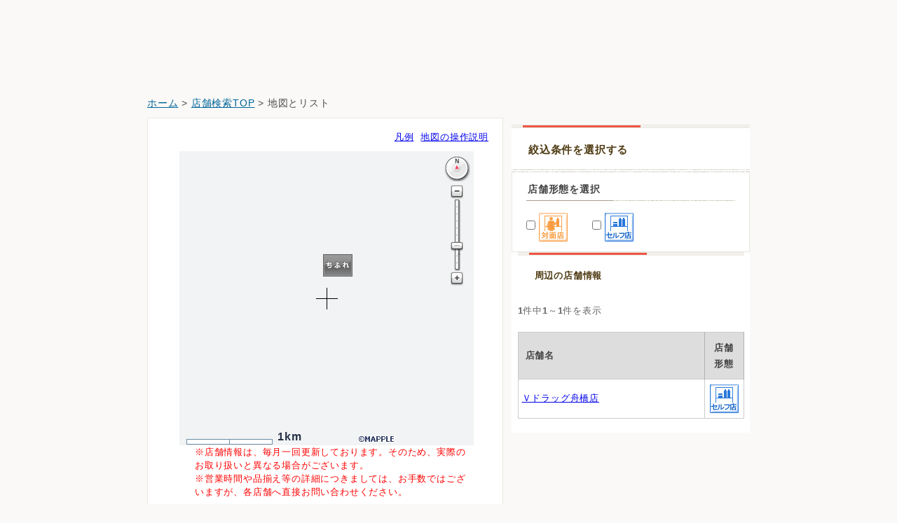

--- FILE ---
content_type: text/html; charset=utf-8
request_url: https://map.chifure.co.jp/chifure/listMap?account=chifure&accmd=0&adr=16321&ftop=1
body_size: 44320
content:

<!DOCTYPE html>
<html lang="ja">
<head><meta http-equiv="content-language" content="ja" /><meta charset="UTF-8" /><meta http-equiv="content-style-type" content="text/css" /><meta http-equiv="content-script-type" content="text/javascript" />
<script>
    var oldURL = window.location.href;
    var newURL = oldURL.replace(/http/g, "https");

    //httpsアクセスか 判定
    var wkURL = oldURL.toLowerCase();
    if (0 <= wkURL.indexOf("https")){
        //alert(' https でアクセスされました');
        if (window.location.hostname == "as.chizumaru.com")
        {
          document.write("<meta http-equiv='refresh' content='0;URL=" + window.location.href.replace(/https:\/\/as.chizumaru.com/, 'https://map.chifure.co.jp') + "'>");
        }
    } else {
        if (window.location.hostname == "as.chizumaru.com")
        {
          document.write("<meta http-equiv='refresh' content='0;URL=" + window.location.href.replace(/http:\/\/as.chizumaru.com/, 'https://map.chifure.co.jp') + "'>");
        }else{
          document.write("<meta http-equiv='refresh' content='0;URL=" + window.location.href.replace(/http:/, 'https:') + "'>");
        }
    }
</script>

<meta name="format-detection" content="telephone=no" />

<meta name="keywords" content="ちふれ化粧品,店舗,検索" lang="ja" xml:lang="ja" />
<meta name="description" content="" lang="ja" xml:lang="ja" />
<meta name="viewport" content="width=device-width,initial-scale=1.0,minimum-scale=1.0,maximum-scale=1.0,user-scalable=0" /><meta name="viewport" content="width=device-width, initial-scale=1.0, maximum-scale=1.0, user-scalable=no" /><title>
	
店舗一覧｜ちふれ化粧品

</title><link rel="stylesheet" href="https://fonts.googleapis.com/css?family=Montserrat:300,400,500,600,700" /><link rel="stylesheet" href="https://fonts.googleapis.com/css?family=Sawarabi+Mincho" />
<script type="text/javascript" id="eio-lazy-load-js-extra">var eio_lazy_vars = {"exactdn_domain":"","skip_autoscale":"0","threshold":"0"};</script>
<link rel="stylesheet" type="text/css" href="Views/0/Pc/css/base.css" media="screen,print" /><link rel="stylesheet" type="text/css" href="Views/0/Pc/css/structure.css" media="screen,print" /><link rel="stylesheet" type="text/css" href="Views/0/Pc/css/layout.css?20241015" media="screen,print" /><link rel="alternate stylesheet" type="text/css" href="Views/0/Pc/css/base.css" media="screen,print" title="style1" /><link rel="alternate stylesheet" type="text/css" href="Views/0/Pc/css/base02.css" media="screen,print" title="style2" /><link rel="alternate stylesheet" type="text/css" href="Views/0/Pc/css/base03.css" media="screen,print" title="style3" /><link rel="stylesheet" type="text/css" href="Views/0/Pc/css/sp.css?20241014" media="screen,print" /><link href="https://use.fontawesome.com/releases/v5.0.6/css/all.css" rel="stylesheet" />



<script type="text/javascript" src="/afw/src/Scripts/MicrosoftAjax.js?20180913"></script>
<script type="text/javascript" src="/afw/src/Scripts/MicrosoftMvcAjax.js?20180913"></script>
<script type="text/javascript" src="./Views/0/Pc/js/jquery-3.2.1.js"></script>
<script src="https://ajax.googleapis.com/ajax/libs/jquery/2.1.3/jquery.min.js"></script>
<script src="https://code.jquery.com/ui/1.12.0/jquery-ui.min.js"></script>
<script src="https://kit.fontawesome.com/3b7ba8fdf8.js" crossorigin="anonymous"></script>

<script type="text/javascript" src="./Views/0/Pc/js/accordion.js"></script>
<script type="text/javascript" src="./Views/0/Pc/js/styleswitch.js"></script>
<script type="text/javascript" charset="utf-8" src="/sharejs/common.js"></script>
<script type="text/javascript" charset="utf-8" src="./Views/0/Pc/js/common.js"></script>
<script type="text/javascript" charset="utf-8" src="./Views/0/Pc/js/tabChange.js"></script>




	<script>
		//レスポンシブ対応
		// PC表示時の要素とスマホ表示時の要素で、同じ意味合いを持つ要素は、入力/選択内容の整合性を保つ。
		$(document).ready(function() {
			// $$$$$ 対象となる要素を指定 $$$$$
			// さらに条件を絞る
			$('input[type="checkbox"]').each(function() {
				$(this).bind('change', SetSameValue_check(this));
			});

			// $$$$$ 操作結果をもう一方の要素に反映 $$$$$
			// テキストボックス
			function SetSameValue_check(elm) {
				return function() {
					$('input[type="checkbox"]').each(function() {
						if (elm.name == $(this).prop("name")) {
							var Elmid = elm.id.split('_')[1];
							var Thisid = $(this).prop("id").split('_')[1];
							if (Elmid == Thisid) {
									$(this).prop('checked', elm.checked);
							}
						}
					});
				}
			}
		});
	</script>
	<script type="text/javascript">
		var detailBukkenXYAry = new Array();
		var detailBukkenImageAry = new Array();
		var cntXY = 0;
		var cntIcon = 0;
		var VariableMapWidth;
		var VariableMapHeight;

		
		
		
		var InductionXY = new Array();
		var InductionImage = "";
		var cntXYI = 0;
		
	</script>
	
	
		
		<script type="text/javascript" charset="utf-8" src="./Views/0/Pc/js/listMap.js?20211014"></script>
		
		
		<script type="text/javascript" charset="utf-8" src="./Views/0/Pc/js/TileRoute.js"></script>
		<script type="text/javascript" charset="utf-8" src="./Views/0/Pc/js/geo.js"></script>
		<script type="text/javascript">
			window.onload = function() {
				//マップロード
				MapLoad_listMap();
				// オーバーレイベクタレイヤ作成
				vectorLayer = singleMap.createOverlayVector();

				MapResize();
				/*
				//タブ切替
				tabChange4(2);
				//地図切替
				changeMapTab(2);
				*/
				Cont_StartGPS();
			}

			window.onresize = function(){
				MapResize();
			}

			function MapResize(){
			    GetMapSize( "ajaxMap_listMap" );
			    singleMap.resizeMap(VariableMapWidth, VariableMapHeight);

				var obj = document.getElementById( "ForeheadMessage" );
				obj.style.width = VariableMapWidth + "px";
		    }

			function GetMapSize( MapID ){
				//768px

				if( 768 < window.innerWidth ){
					 VariableMapWidth = AMS_mapWid;
					 VariableMapHeight = AMS_mapHei;
				}
				else{
					/*
						VariableMapWidth = window.innerWidth * .90 - 32;
					*/
					VariableMapWidth = window.innerWidth - 27 - 8 * 2;
					VariableMapHeight = 500 - (768 - window.innerWidth);
					if(VariableMapHeight < 250) {VariableMapHeight = 250;}
				}

				var ElementMap = document.getElementById( MapID );

				ElementMap.style.width = VariableMapWidth + "px";
				ElementMap.style.height = VariableMapHeight + "px";
			}

			window.onunload = function(){
				Cont_StopGPS();
			}
		</script>

		
		<style type="text/css">
			<!--
			#ajaxMap_listMap{
				-ms-touch-action: none;
				touch-action: none;
			}
			-->
		</style>
	 
<!-- Global site tag (gtag.js) - Google Analytics -->
<script async src="https://www.googletagmanager.com/gtag/js?id=UA-120729146-1"></script>
<script>
  window.dataLayer = window.dataLayer || [];
  function gtag(){dataLayer.push(arguments);}
  gtag('js', new Date());

  gtag('config', 'UA-120729146-1');
</script>
<meta name="google-site-verification" content="iXmy0ApK81qH2Frb5GwFrrnVxQuSeN_vXUB9g8Gx_fw" /></head>
<body>

<div id="thead"></div>
<!--
<div class="drawer lazyloaded">
  <nav id="nav--header"></nav>
</div>
<div class="list--item-cat search lazyload">
    <div id="search-suggest" class="lazyload"></div>
    <div id="search-cat" class="lazyload"></div>
</div>
-->
<main style="overflow:hidden;">
  
<div class="cz_suite_contents">


	<!-- suiteコンテンツ -->
	<div id="cz_content" class="cz_Resultclass">
		<!-- ページヘッダ -->
		<div class="cz_display-sp-none" style="width: 860px;margin:0 auto;padding:28px 0 0 0">
			<p class="cz_breadcrumb"><a href="https://www.chifure.co.jp/">ホーム</a>&nbsp;&gt;&nbsp;<a href="./top?account=chifure&accmd=0&arg=">店舗検索TOP</a>&nbsp;&gt;&nbsp;地図とリスト</p>
		</div>
	<div class="cz_display-pc-none" style="width: calc(100% - 20px);margin:0 auto 0;">
		<p class="cz_breadcrumb"><a href="https://www.chifure.co.jp/">ホーム</a>&nbsp;&gt;&nbsp;<a href="./top?account=chifure&accmd=0&arg=">店舗検索TOP</a>&nbsp;&gt;&nbsp;地図とリスト</p>
	</div>
	<!--  <p class="cz_breadcrumb"><a href="https://www.chifure.co.jp/">ホーム</a>&nbsp;&gt;&nbsp;<a href="./top?account=chifure&accmd=0&arg=">店舗検索TOP</a>&nbsp;&gt;&nbsp;地図とリスト</p> -->
		<!-- /cz_header -->
		<!-- ページヘッダここまで -->
		<form name="SearchForm" method="get" action="" onSubmit="return false;">
		<div id="cz_mainContent" style="margin-top:0px;">
				<div class="cz_section_box cz_display-pc-none">
					<h1 class="sp_black_title"><span class="centerL">検索結果</span></h1>
					<h1 class="cz_ttl02">検索結果を地図とリストで表示しています</h1>
				</div>
			<!-- /cz_section_box -->
			
				<div class="part01Last">
						
						
						
<script src="/afw/lib-3.4.2/Mapple.js?20180913" type="text/javascript" charset="utf-8"></script>
<script src="/afw/lib-3.4.2/slider.js?20180913" type="text/javascript" charset="utf-8"></script>
<script src="/afw/lib-3.4.2/scrollmap.js?20180913" type="text/javascript" charset="utf-8"></script>
<script src="/afw/lib-3.4.2/shape.js?20180913" type="text/javascript" charset="utf-8"></script>
<script src="/afw/lib-3.4.2/altbox.js?20180913" type="text/javascript"></script>
<script src="/afw/lib-3.4.2/hikidashibox.js?20180913" type="text/javascript"></script>
<script src="/afw/lib-3.4.2/balloonbox.js?20180913" type="text/javascript"></script>
<script src="/afw/lib-3.4.2/scalepanel.js?20180913" type="text/javascript"></script>
<script src="/afw/lib-3.4.2/windowoverpanel.js?20180913" type="text/javascript"></script>
<script src="./Views/0/Pc/js/guide.js" type="text/javascript" charset="utf-8"></script>
<script src="./Views/0/Pc/js/mapscalebar.js" type="text/javascript" charset="utf-8" ></script>
<script src="/sharejs/autocontent.js" type="text/javascript" charset="utf-8" ></script>

<script type="text/javascript">
var AMS_mapTab = "a_vlight";                // 地図意匠
var AMS_mapLFG = "";                // 地図LFG
var AMS_mapWid = "420";                  // 地図幅
var AMS_mapHei = "420";                  // 地図高さ
var AMS_mapK1 = "chifure";                  // K1
var AMS_mapK2 = "tlmacmode0";               // K2
var AMS_serverMyself = "https://as.chizumaru.com";      // サーバ名（自分自身）
var AMS_ListmapDspiconScaleMessge = "<a href='javascript:IconDispLimitScaleZoom();' onclick='IconDispLimitScaleZoom();'>情報が表示可能なスケールに拡大する</a>"  //アイコン表示限度スケールを越えた際に、地図上上部に表示するメッセージ

var AMS_minScaleLevelLimit = null;                  //null（既定） or 地図横幅m;    //最大拡大
var AMS_maxScaleLevelLimit = null;                  //null（既定） or 地図横幅m;    //最小縮小
var AMS_scaleOperateVisible = true;                 //true（既定） or false;        //スケールバーの表示制御
var AMS_rotateOperateVisible = true;                //true（既定） or false;        //コンパスの表示制御
var AMS_moveOperate = true;                         //true（既定） or false;        //移動操作制御
var AMS_scaleOperate = true;                        //true（既定） or false;        //拡縮操作制御
var AMS_rotateOperate = true;                       //true（既定） or false;        //回転操作制御
var AMS_mouseWheelMode = "always";                  //"always" or "focus"（既定） or null; //マウスホイールによる地図操作制御
var AMS_scaleOperateMethod = "slider";              //"slider"（既定） or "button"; //スケール操作デザイン
var AMS_centerMarkVisible = true;                   //"true"（表示） or "false"(非表示); //地図中心線
var ROUTE_ON ="1";    


	var AMS_serverMap = "https://tile.chizumaru.com/M";       // 地図画像URL
	var AMS_RPT4 = "";
	var aroRouteInternal = "";
	var AMS_scl         = "5000";           // 初期表示スケール
	var AMS_moveMap_scl = "5000";           // アイコンクリック時移動地図表示スケール
	var bx = "";                        // 物件X
	var by = "";                        // 物件Y
	
		var x = "494317.440";               
		var y = "132121.731";               
	

var fx = "";
var fy = "";
var tx = "";
var ty = "";
var rot = "0";
var account = "chifure";
var accmd = "0";
var ListmapDspiconScale = "5000";
var ListmapDspiconScaleON = ""; //表示すみは"ON"
var PikaIconSrc = "/images/pika3.gif";           // ピカピカアイコンのsrc
var iconHighlightScale = 1.2;                           // アイコンマウスオーバー時の拡大表現倍率
var singleMap = null;
var scaleLevel;                                         //初期表示スケール
var moveMap_scaleLevel;                                 //アイコンクリック時移動地図表示スケール
var frame = null;
var iconLayer = null;
var pikaLayer = null;
var aroX = "";
var aroKind = "";
var compassImg;
var shisetsuary = null;

var announceBackGroundLayer = null;
var announceLayer = null;
var previconidary = [];
var prevdescriptionary = [];
var pikaNum = null;
var singleMap_operateoptions = {
	scaleOperateMethod: "slider",
	scaleOperateVisible: true,
	rotateOperateVisible: true,
	moveOperate: true,
	scaleOperate: true,
	rotateOperate: true,
	mouseWheelMode: "always", // always or focus or null

	k1: AMS_mapK1,
	k2: AMS_mapK2,
	url: AMS_serverMap,
	parameters: "d=PC&tab=" + AMS_mapTab + AMS_RPT4 + "&lfg=" + AMS_mapLFG,
	left: 0,
	top: 0,
	rotate: rot,
	beforeAreaAction: beforeAreaAction,
	areaEventAction: areaEventAction,
	operateControlStyle: "simple"
};


var articleTargetIconSrc = "../imagesDbConfig/chifure/img_target.gif";  
var articleIconSrc = "";                                

	var articleX = x;                                   
	var articleY = y;                                   



// マップロード
function MapLoad_listMap(){

	AMS_mapWid = parseInt(AMS_mapWid);
	if ("undefined" != typeof AMS_minScaleLevelLimit && AMS_minScaleLevelLimit) singleMap_operateoptions.minScaleLevelLimit = Math.floor(parseInt(AMS_minScaleLevelLimit) * (250 / AMS_mapWid));
	if ("undefined" != typeof AMS_maxScaleLevelLimit && AMS_maxScaleLevelLimit) singleMap_operateoptions.maxScaleLevelLimit = Math.floor(parseInt(AMS_maxScaleLevelLimit) * (250 / AMS_mapWid));
	if ("undefined" != typeof AMS_scaleOperateMethod) singleMap_operateoptions.scaleOperateMethod = AMS_scaleOperateMethod;
	if ("undefined" != typeof AMS_scaleOperateVisible) singleMap_operateoptions.scaleOperateVisible = AMS_scaleOperateVisible;
	if ("undefined" != typeof AMS_rotateOperateVisible) singleMap_operateoptions.rotateOperateVisible = AMS_rotateOperateVisible;
	if ("undefined" != typeof AMS_moveOperate) singleMap_operateoptions.moveOperate = AMS_moveOperate;
	if ("undefined" != typeof AMS_scaleOperate) singleMap_operateoptions.scaleOperate = AMS_scaleOperate;
	if ("undefined" != typeof AMS_rotateOperate) singleMap_operateoptions.rotateOperate = AMS_rotateOperate;
	if ("undefined" != typeof AMS_mouseWheelMode) singleMap_operateoptions.mouseWheelMode = AMS_mouseWheelMode;
	if ("undefined" != typeof AMS_centerMarkVisible) singleMap_operateoptions.centerMarkVisible = AMS_centerMarkVisible;

	// 地図横幅に対するmをスケールレベルに変換
	scaleLevel         = Math.floor(parseInt(AMS_scl)         * (250 / AMS_mapWid));
	moveMap_scaleLevel = Math.floor(parseInt(AMS_moveMap_scl) * (250 / AMS_mapWid));

	var method = "altbox";
	// 吹き出しのoptionsを定義
	var _descriptionOptions = {closeButton: true, contentWidthLimit: 500, mouseOffset: 10, indicationLine: false, backgroundColor: "#FFFFD7"};

	// 地図インスタンス作成
	

	singleMap = new Mapple.TileMap("ajaxMap_listMap", AMS_mapWid, AMS_mapHei, x, y, scaleLevel, singleMap_operateoptions);
	CheckContent(singleMap, singleMap_operateoptions.parameters);

	
		
		// 観光情報用レイヤ作成
		guideLayer = singleMap.createOverlayIcons({descriptionTemplate: "##description##", mouseOverAction: mouseOverActionGuide, mouseOutAction: mouseOutActionGuide, clickAction: iconClickActionGuide});
		// アイコン用レイヤ作成
		iconLayer = singleMap.createOverlayIcons({descriptionTemplate: "##description##", mouseOverAction: mouseOverAction, clickAction: iconClickAction});

		
		var BukkenZIndex = 6;
		for (var i = 0; i < detailBukkenImageAry.length; i++) {
			iconLayer.append("bukken" + i, detailBukkenXYAry[i * 2], detailBukkenXYAry[i * 2 + 1], {name: name, normalSrc: detailBukkenImageAry[i], zIndex: BukkenZIndex});
			0 == i ? BukkenZIndex -= 4 : BukkenZIndex--;
		}

		
		if ( shisetsuary != null && 0 < shisetsuary.length ) {
			iconLayer.append("goal", shisetsuary[0], shisetsuary[1], {name: "", normalSrc: shisetsuary[2], zIndex: 5});
			if(6 <= shisetsuary.length && (shisetsuary[0] != shisetsuary[3] || shisetsuary[1] != shisetsuary[4]))
				iconLayer.append("routegate", shisetsuary[3], shisetsuary[4], {name: "", normalSrc: shisetsuary[5], zIndex: 4});
		}

		// ハイライト用レイヤ作成
		pikaLayer = singleMap.createOverlayIcons();
		pikaLayer.append("pika", 0, 0, {normalSrc: PikaIconSrc, visible: false});

		if ("undefined" != typeof AMS_ListmapDspiconScaleMessge && AMS_ListmapDspiconScaleMessge) {
			announceBackGroundLayer = singleMap.createOverlay({parentName: "static1"});
        var _element = document.createElement("center");
        _element.className = "announce_scaleLimit announce_scaleLimit_background";
        _element.style.width = AMS_mapWid + "px";
        _element.style.whiteSpace = "nowrap";
        _element.innerHTML = "<div style='visibility: hidden;'>" + AMS_ListmapDspiconScaleMessge + "</div>";
        announceBackGroundLayer.append("announceBackGround", _element, {visible: false});
        announceLayer = singleMap.createOverlay({parentName: "static3", zIndex: 0});
        _element = document.createElement("center");
        _element.id = "ForeheadMessage";
        _element.className = "announce_scaleLimit";
        _element.style.width = AMS_mapWid + "px";
        _element.style.whiteSpace = "nowrap";
        _element.innerHTML = AMS_ListmapDspiconScaleMessge;
        announceLayer.append("announce", _element, {visible: false});
      }

    var _element2 = document.createElement("center");
    _element2.className = "announce_scaleLimit";
    _element2.style.width = AMS_mapWid + "px";
    _element2.style.whiteSpace = "nowrap";
    _element2.innerHTML = "";
        announceLayer.append("announce2", _element2);

		frame = this;
		areaEventAction();

	

	
	if (singleMap_operateoptions.rotateOperateVisible) {
		compassImg = document.createElement(("undefined" != typeof window.ActiveXObject && "undefined" == typeof window.XMLHttpRequest) ? "div" : "img");
		compassImg.className = "print_compass";
		compassImg.style.position = "absolute";
		compassImg.style.left = (AMS_mapWid - 43) + "px";   //ノーマルコンパス時は65
		compassImg.style.top = "5px";
		compassImg.style.width = "38px";    //ノーマルコンパス時は60px
		compassImg.style.height = "38px";   //ノーマルコンパス時は60px
		compassImg.style.zIndex = 10;
		document.getElementById("ajaxMap_listMap").appendChild(compassImg);
	}

	
};

// ビルアイコンマウスオーバー
function mouseOverAction(id) {
	if (0 == id.indexOf("icon_")) {
		iconLayer.closeDescription();
		iconLayer.openDescription(id, {move: false});
	}
};

// 地図操作前
function beforeAreaAction() {
	if (iconLayer != null)
		iconLayer.closeDescription();   //とりあえず全部消す ビルアイコンの吹き出しが残るので
	if ("undefined" != typeof CustomBeforeAreaAction) CustomBeforeAreaAction();
};

// 地図操作時
function areaEventAction() {

	var addParamNameForSafari = [
		 "x0",   
		 "y0",   
		 "x1",   
		 "y1",   
		 "x2",   
		 "y2",   
		 "x3",   
		 "y3",   
		 "x4",   
		 "y4",   
		 "scl",  
		 "rot",  
		 "ftop", 
		 "fdtl", 
	 ];

	 for( var p in addParamNameForSafari )
	 {
		 if( 0 == document.getElementsByName( addParamNameForSafari[ p ] ).length )
		 {
			 var addEle = document.createElement( "input" );
			 addEle.name = addParamNameForSafari[ p ];
			 addEle.type = "hidden";
			 document.ParamForm.appendChild( addEle );
		 }
	 }

	var location = singleMap.getCenterLocation();
	document.ParamForm.x.value = location.x;
	document.ParamForm.y.value = location.y;
	document.ParamForm.scl.value = Math.floor(singleMap.getScaleLevel() * (AMS_mapWid / 250));
	document.ParamForm.rot.value = singleMap.getRotateAngle();

	if (singleMap_operateoptions.rotateOperateVisible) {
		
	}

	refreshList();
	if ("undefined" != typeof CustomAreaEventAction) CustomAreaEventAction();

	// かげまい#564 対応　ここから
	var thisViewName = 'listMap';
	if (thisViewName != 'printDetailMap')
	{
		var account = 'chifure';
		var accmd = '0';
		var url = "./weather?account="+account+"&accmd="+accmd+"&x="+location.x+"&y="+location.y;
		switch (thisViewName) {
			case 'articleListMapDetail':
			case 'articleMapList':
				url = url+"&fdtl=2";
				break;
			default:
				break;
		}
		//var tgts = document.getElementById("maWeather").getElementsByTagName("a");
		//tgts[0].onclick = function(){window.open(url,'','toolbar=no,status=no,scrollbars=yes,resizable=yes,width=688,height=550'); return false;}
		var tg = document.getElementById("maWeather");
		if (tg) {
			var tgts = document.getElementById("maWeather").getElementsByTagName("a");
			tgts[0].onclick = function(){window.open(url,'','toolbar=no,status=no,scrollbars=yes,resizable=yes,width=688,height=550'); return false;}
		}
	}
	// かげまい#564 対応　ここまで

	//udpateScalebar(singleMap, AMS_mapWid);
	CheckContent(singleMap, singleMap_operateoptions.parameters);

};

// アイコン表示限度スケールに拡大
function IconDispLimitScaleZoom() {
	singleMap.zoomMap(Math.floor(ListmapDspiconScale * (250 / AMS_mapWid)));
	ListmapDspiconScaleON = "ON";
};

// ピカピカアイコン表示
function DspPika(num){
	pikaNum = num;
	var x = frame.iconcoordary[2 * pikaNum];
	var y = frame.iconcoordary[2 * pikaNum + 1];

	iconLayer.update("icon_" + previconidary[pikaNum], {state: "highlight"});
	pikaLayer.update("pika", {x: x, y: y, visible: true});
};

// ピカピカアイコン非表示
function UnDspPika(){
	if (null == pikaNum) return;
	iconLayer.update("icon_" + previconidary[pikaNum], {state: "auto"});
	pikaLayer.update("pika", {visible: false});
};

// 物件リスト更新
function refreshList() {
	var dsp = (ListmapDspiconScale < parseInt(document.ParamForm.scl.value));
	if (announceBackGroundLayer) announceBackGroundLayer.update("announceBackGround", {visible: dsp});
	if (announceLayer) announceLayer.update("announce", {visible: dsp});

	if( document.searchcategorycustomform ) {
		SetCategoryCustom();
	} else if( document.searchcategoryform ) {
		SetCategory();
	} else {
		if (typeof ChangeList == 'function') {
			//物件リスト更新
			var locations0 = singleMap.getCenterLocation();
			var x0 = locations0.x; var y0 = locations0.y;
			var locations = singleMap.getRectLocations();
			var x1 = locations[0].x; var y1 = locations[0].y;
			var x2 = locations[1].x; var y2 = locations[1].y;
			var x3 = locations[2].x; var y3 = locations[2].y;
			var x4 = locations[3].x; var y4 = locations[3].y;
			ChangeList(x0, y0, x1, y1, x2, y2, x3, y3, x4, y4, document.ParamForm.scl.value, document.ParamForm.rot.value);
		}
	}
};

// 物件アイコンプロット
var bidForPlotIcon = ""; //20110126 add
function plotIcon(){
	if (!singleMap) return;

	if (iconLayer != null)
		iconLayer.closeDescription();   //とりあえず全部消す ビルアイコンの吹き出しが残るので

	// 差分処理（削除）
	var iconidarySearch = "#" + frame.iconidary.join("#") + "#";
	var len = previconidary.length;
	for (var i = 0; i < len; i++){
		
		if (-1 == iconidarySearch.indexOf("#" + previconidary[i] + "#")
			
		 ){
			iconLayer.remove("icon_" + previconidary[i]);
		}
	}

	var previconidarySearch = "#" + previconidary.join("#") + "#";

	var iconSrcTmp = "", xTmp = articleX, yTmp = articleY; //20110126 add

	for (var index = 0; index < frame.iconimgary.length; index++) {
		var id = frame.iconidary[index];

		// 差分処理（同一物件スキップ）
		
		if (-1 != previconidarySearch.indexOf("#" + id + "#")
			
		 ){
			continue;
		}

		var iconSrc = frame.iconimgary[index];
		if (!iconSrc) continue;

		var x = frame.iconcoordary[2 * index];
		var y = frame.iconcoordary[2 * index + 1];

		//20110126 add
		
		if (bidForPlotIcon != "" && 0 <= cmnhrefary[index].indexOf( bidForPlotIcon ) ){
			iconSrcTmp = iconSrc;
			xTmp = x;
			yTmp = y;
			bidForPlotIcon = "";
		}
		//20110126 add

		var name = frame.cmnnameary[index];
		var _options = {name: name,
		normalSrc: iconSrc,
		normal: {leftOffset: 0.5, leftOffsetUnit: "fraction", topOffset: 0.5, topOffsetUnit: "fraction", scale: ("undefined" != typeof iconNormalScale) ? iconNormalScale : 1},
		highlight: {leftOffset: 0.5, leftOffsetUnit: "fraction", topOffset: 0.5, topOffsetUnit: "fraction", scale: ("undefined" != typeof iconHighlightScale) ? iconHighlightScale : 1},
		clickMove: false,
		zIndex: 3,
		cursor: "pointer"};
		//iconLayer.append("icon_" + id, x, y, {name: name, normalSrc: iconSrc, normal: {leftOffset: 0.5, leftOffsetUnit: "fraction", topOffset: 0.5, topOffsetUnit: "fraction", scale: ("undefined" != typeof iconNormalScale) ? iconNormalScale : 1}, highlight: {leftOffset: 0.5, leftOffsetUnit: "fraction", topOffset: 0.5, topOffsetUnit: "fraction", scale: ("undefined" != typeof iconHighlightScale) ? iconHighlightScale : 1}, clickMove: false, cursor: "pointer"});
		if (frame.descriptionary[index] != "0"){
			_options.description = frame.descriptionary[index];
			_options.tooltip = false;
			_options.cursor = "auto";
			_options.visible = true;
			_options.clickMove = false;
		}
		iconLayer.append("icon_" + id, x, y, _options);
	}
	previconidary = frame.iconidary;
	prevdescriptionary = frame.descriptionary;

	//20110126 add
	if (iconSrcTmp != ""){
		DispArticleTargetPika(xTmp, yTmp, iconSrcTmp);
	}
	//20110126 add
};

//周辺の施設アイコン
function SyuhenPlot(syuhenAry){
	if (!singleMap) return;

	var iconLayer = singleMap.createOverlayIcons({clickAction: iconClickAction});
	var j = syuhenAry.length / 4;
	for (var i = 0; i < j; i++) {
		iconLayer.append("syuhen_" + i, syuhenAry[i * 4], syuhenAry[i * 4 + 1], {name: syuhenAry[i * 4 + 2], normalSrc: syuhenAry[i * 4 + 3], clickMove: false, cursor: "pointer"});
	}
}

//周辺の施設アイコンへのルート表示

function drawRoute(sx,sy,aro,mapswh) {
	if (ROUTE_ON != "1"){
		//ルート線は引かない

		//移動
		moveMap(sx, sy);
		return;
	}

	var _parameters = "d=pc&tab=a_vlight&lfg=&rdeco=FF0000,3,6&rcnd=1,,25,20,1|2|3|5&rap=&rpt4=";
	
	if (mapswh == 1 ){
		_parameters += sx + "," + sy;
		_parameters += "," + bx + "," + by;
	}else{
		_parameters += bx + "," + by;
		_parameters += "," + sx + "," + sy;
	}
	_parameters += ",0," + aro.substring(3,aro.length);
	if (aro.indexOf('ic,') > -1){
		_parameters += "&rcnd=2,1|2|3|5,25,20";//車
	}else{
		_parameters += "&rcnd=1,,25,20,1|2|3|5";//徒歩
	}

	CallRoute( vectorLayer, _parameters, "" );
	
	document.ParamForm.mapswh.value = mapswh;

	
	if(null != iconLayer)
	{
		iconLayer.update("goal", {visible: true});
		iconLayer.update("routegate", {visible: true});
	}
};

//ルート表示を消す
function eraseRoute() {
	var _parameters = "d=pc&tab=a_vlight&lfg=";
	vectorLayer.removeAll();
	document.ParamForm.mapswh.value = "0";
};

// アイコンクリック時の挙動
function iconClickAction(id) {

	
	if (-1 != id.indexOf("syuhen_")) return;
	id = id.replace("icon_", "");
	for (var i = 0; frame.iconidary.length; i++) {
		if (id != frame.iconidary[i]) continue;

		// かげまい#565 対応 ここから
		if (frame.layeridary[i] == null
		&& frame.iconidary.length == 1
		&& frame.cmnhrefary[i].split(";;").length > 1)
			break;
		// かげまい#565 対応 ここまで

		if (frame.layeridary[i] == 1) {
			var listactionhref = frame.cmnhrefary[i].split(";;");
			PageLink(listactionhref[0], "");
		}else if (frame.iconidary.length == 1){
			PageLink(frame.cmnhrefary[i], "");
		}
			break;
	}

};

//ページ遷移
function PageLink(bid, tg){
	var paramForm = document.ParamForm;

	paramForm.action = "detailMap";
	if (tg != "" && tg != null) {
		var newwin = window.open("", tg, "toolbar=no,status=no,scrollbars=yes,resizable=yes,width=800,height=800");
		paramForm.target = tg;
	}
	else {
		paramForm.target = "_self";
	}

	var addParamNameForSafari = [ "pgret", "bid", "lscl", "scl", "lrot", "rot", "x0", "x1", "x2", "x3", "x4", "y0", "y1", "y2", "y3", "y4", "aro", "distance" ];
	for( var p in addParamNameForSafari )
	{
		if( 0 == document.getElementsByName( addParamNameForSafari[ p ] ).length )
		{
			var addEle = document.createElement( "input" );
			addEle.name = addParamNameForSafari[ p ];
			addEle.type = "hidden";
			document.ParamForm.appendChild( addEle );
		}
	}

	
		paramForm.pgret.value = "1";
	
	paramForm.bid.value = bid;
	paramForm.lscl.value = paramForm.scl.value;
	paramForm.lrot.value = paramForm.rot.value;
	paramForm.scl.value = "";
	paramForm.rot.value = "";

	paramForm.x0.value = "";
	paramForm.x1.value = "";
	paramForm.x2.value = "";
	paramForm.x3.value = "";
	paramForm.x4.value = "";
	paramForm.y0.value = "";
	paramForm.y1.value = "";
	paramForm.y2.value = "";
	paramForm.y3.value = "";
	paramForm.y4.value = "";
	paramForm.aro.value = "";
	paramForm.distance.value = "";

	//removeEmptyParam 対策
	var addElm = document.createElement( "input" );
	addElm.type = "hidden";
	addElm.name = "dummy";
	addElm.value= "";
	paramForm.appendChild( addElm );

	//不要なhiddenをremoveする
	removeEmptyParam(paramForm);

	paramForm.submit();
};

//地図の移動
function moveMap(x, y, IsBukkenClicked) {

	var moveMap_scl = scaleLevel;
	if( null != IsBukkenClicked && IsBukkenClicked ){
		moveMap_scl = moveMap_scaleLevel;
		scaleLevel  = moveMap_scaleLevel;
	}

	if (!singleMap) return;
	if (x == null || isNaN(x) == true) return;
	if (y == null || isNaN(y) == true) return;
	singleMap.moveMap(parseFloat(x), parseFloat(y), moveMap_scl, singleMap_operateoptions);
};

// 物件強調アイコン表示（詳細表示型用）
function DispArticleTargetPika(x, y, iconSrc){
	if (pikaLayer == null) {
		return;
	}
	var _options = {normalSrc: iconSrc,
					normal: {leftOffset: 0.5, leftOffsetUnit: "fraction", topOffset: 0.5, topOffsetUnit: "fraction", scale: ("undefined" != typeof iconNormalScale) ? iconNormalScale : 1},
					highlight: {leftOffset: 0.5, leftOffsetUnit: "fraction", topOffset: 0.5, topOffsetUnit: "fraction", scale: ("undefined" != typeof iconHighlightScale) ? iconHighlightScale : 1},
					clickMove: false,
					cursor: "pointer"};

	pikaLayer.remove("article");
	pikaLayer.append("article", x, y, _options);

	
	
	if (InductionImage){
		var yudoLayer = singleMap.createOverlayIcons();
		yudoLayer.append("induction", InductionXY[0], InductionXY[1], {name: name, normalSrc: InductionImage});
	}

	//pikaLayer.remove("articleTarget");
	//pikaLayer.append("articleTarget", x, y, {normalSrc: articleTargetIconSrc, visible: true});
};


document.write('<style type="text/css">.print_compass {display: none;}</style>');
document.write('<style type="text/css">@media print {.print_compass {display: block;}}</style>');


function PrintPage(){
	var paramForm = document.ParamForm;
	var printwin = window.open("", "printwin", "toolbar=no,status=no,scrollbars=yes,resizable=yes,width=800,height=800");

	paramForm.action = "./printDetailMap";
	paramForm.target = "printwin";
	paramForm.fdtl.value = "1";

	//地図からX,Yを取得
	if (singleMap != null) {
		var location = singleMap.getCenterLocation();
		document.ParamForm.x.value = location.x;
		document.ParamForm.y.value = location.y;
		document.ParamForm.scl.value = Math.floor(singleMap.getScaleLevel() * (AMS_mapWid / 250));
		document.ParamForm.rot.value = singleMap.getRotateAngle();
	}

	
	
	RemakeArray = removeEmptyParam(paramForm);
	paramForm.submit();
	RemakeRemovedParam(paramForm, RemakeArray);
};
//地図設定
function setMapTab(id){
	var mapTab_a_vgyosei = "a_vgyosei"; // 地図意匠（住所）
	var mapTab_a_vrail = "a_vrail"; // 地図意匠（鉄道）
	var mapTab_a_vroad = "a_vroad"; // 地図意匠（道路）

	var maptab = AMS_mapTab;
	if (id == 1) {maptab = AMS_mapTab; }       //詳細
	if (id == 2) {maptab = mapTab_a_vgyosei; } //住所
	if (id == 3) {maptab = mapTab_a_vrail; }   //鉄道
	if (id == 4) {maptab = mapTab_a_vroad; }   //道路
	return maptab;
};
//地図切替
function changeMapTab(id){
	var maptab = setMapTab(id);
	singleMap_operateoptions.parameters = "d=PC&tab=" + maptab + AMS_RPT4 + "&lfg=" + AMS_mapLFG;
	if( !CheckContent(singleMap, singleMap_operateoptions.parameters) ){
		singleMap.updateTile({ parameters: singleMap_operateoptions.parameters });
	}
};

</script>

<style>
.announce_scaleLimit {
	padding: 5px;
	font-weight: bold;
}

.announce_scaleLimit_background {
	background-color: #ffffff;
	filter: alpha(opacity=80);
	-moz-opacity:0.80;
	opacity:0.80;
}
</style>

<!--/cz_mapArea-->
<ul class="mapAccount cz_display-sp-none">
	<li><a href="#" onclick="window.open('/chifure/exampleHanrei?account=chifure&amp;accmd=0&amp;adr=16321&amp;page=1&amp;tab=a_vlight','','toolbar=no,status=no,scrollbars=yes,resizable=yes,width=688,height=800'); return false;">凡例</a></li>
	<li><a href="#" onclick="window.open('./Static/exampleMap.html','','toolbar=no,status=no,scrollbars=yes,resizable=yes,width=688,height=800'); return false;">地図の操作説明</a></li>
</ul>
<div class="cz_mapArea cz_clear" id="ajaxMap_listMap" style="z-index:1;">
<script>
	GetMapSize( "ajaxMap_listMap" );
</script>
<!-- MAP -->
</div>
<!-- /cz_mapArea cz_clear-->
<!-- scale_Box -->
<!--
<div class="cz_scale_Box">
	<div class="cz_scale_line">
		<div class="cz_liner"></div>
		<div class="cz_liner"></div>
		<div class="cz_liner"></div>
		<div class="cz_liner"></div>
	</div>
	<div class="cz_value_Box">
		<div class="cz_value1">
			<div id="scl_q1"></div>
		</div>
		<div class="cz_value2">
			<div id="scl_q2"></div>
		</div>
		<div class="cz_value3">
			<div id="scl_q3"></div>
		</div>
		<div class="cz_value4">
			<div id="scl_q4"></div>
		</div>
	</div>
</div>
-->
<!-- scale_Box -->


						
						<p class="attention">※店舗情報は、毎月一回更新しております。そのため、実際のお取り扱いと異なる場合がございます。<br />
						※営業時間や品揃え等の詳細につきましては、お手数ではございますが、各店舗へ直接お問い合わせください。</p>
				</div>
				<div class="cz_display-pc-none">
					<ul class="cz_mapAccount03">
						<li><a href="#" onclick="window.open('./Static/exampleMap.html','exampleMap','toolbar=no,status=no,scrollbars=yes,resizable=yes,width=688,height=800'); return false;">地図の操作説明&raquo;</a></li>
						<li><a href="#" onclick="window.open('exampleHanrei?account=chifure&accmd=0&page=1','exampleHanrei','toolbar=no,status=no,scrollbars=yes,resizable=yes,width=688,height=800'); return false;">地図凡例&raquo;</a></li>
						<li><a href="#" onclick="moveMap(x,y);">初期位置に地図を戻す&raquo;</a></li>
						<li><a href="#" onclick="moveGPS();">現在地更新&raquo;</a></li>
						<li><a href="./top?account=chifure&accmd=0&arg=">TOPに戻り再検索する&raquo;</a></li>

					</ul>
				</div>
				<div class="cz_subColumn cz_display-pc-none">
					<!--更に条件を絞るアコーディオン-->
					<ul class="cz_accordion">
						<li>
							<p class="_black"><span class="cz_display-pc-none">さらに条件を絞る</span></p>
							<ul class="cz_ac_display">
								<li>
									<!-- Ctrl/SearchSelectIcon_g10_sp -->
									


<h3 class="ttl01">店舗形態を選択</h3>
<ul class="narrowList">
    <li>
        <input type="checkbox" id="sp_narrow04" class="checkbox" name="c2" value="1" onclick="if(typeof sp_SearchSelectIconCheck == 'function') sp_SearchSelectIconCheck();" />
        <label for="sp_narrow04"><img src="Views/0/pc/img/chifure/icon_face2face.jpg" alt="対面店" /></label>
    </li>
    <li>
        <input type="checkbox" id="sp_narrow06" class="checkbox" name="c2" value="3" onclick="if(typeof sp_SearchSelectIconCheck == 'function') sp_SearchSelectIconCheck();" />
        <label for="sp_narrow06"><img src="Views/0/pc/img/chifure/icon_self.jpg" alt="セルフ店" /></label>
    </li>
</ul>

								</li>
							</ul>
						</li>
					</ul>
					<!--更に条件を絞るアコーディオン-->
				</div>
				<!--cz_subColumn-->
			</div>
			<!-- /cz_mainContent -->
				<div id="cz_sideContent">
		        <h2 class="cz_display-sp-none bgwhite"><span>絞込条件を選択する</span></h2>
		        <div class="part01Last clearfix cz_display-sp-none">
		            
		            
		            


<h3 class="ttl01">店舗形態を選択</h3>
<ul class="narrowList">
    <li>
        <input type="checkbox" id="pc_narrow04" class="checkbox" name="c2" value="1" onclick="if(typeof pc_SearchSelectIconCheck == 'function') pc_SearchSelectIconCheck();" />
        <label for="pc_narrow04"><img src="Views/0/pc/img/chifure/icon_face2face.jpg" alt="対面店" /></label>
    </li>
    <li>
        <input type="checkbox" id="pc_narrow06" class="checkbox" name="c2" value="3" onclick="if(typeof pc_SearchSelectIconCheck == 'function') pc_SearchSelectIconCheck();" />
        <label for="pc_narrow06"><img src="Views/0/pc/img/chifure/icon_self.jpg" alt="セルフ店" /></label>
    </li>
</ul>

		        </div>
						<!-- /part01Last -->
						<div class="articleArea">
							<div id="DispListArticle">
								

<h2 class="cz_display-sp-none"><span>周辺の店舗情報</span></h2>


	<p class="cz_center cz_atten cz_detail">ただいまサーバーに接続中です。</p>




<script type="text/javascript" defer="defer">

	iconcoordary = new Array();
	iconimgary = new Array();
	cmnnameary = new Array();
	cmnhrefary = new Array();
	iconidary = new Array();
	descriptionary = new Array();
	layeridary = new Array();


listaction = '0';
listactiontarget = '_self';

if (typeof plotIcon == 'function') {
	plotIcon();
}
</script>

							</div>
						</div>
		    </div><!-- /sideContent -->
			</form>
			</div>
	</div>
<!-- /cz_suite_contents -->
<!-- Ctrl/CtlParameta -->

<form name="ParamForm" method="get" action="" onsubmit="return false;">
<input type="hidden" name="account" value="chifure" />
<input type="hidden" name="accmd" value="0" />
<input type="hidden" name="arg" value="" />

<input type="hidden" name="part" value="" />
<input type="hidden" name="approval" value="" />

<input type="hidden" name="ftop" value="" />
<input type="hidden" name="fdtl" value="" />
<input type="hidden" name="fcnd" value="" />

<input type="hidden" name="fp" value="" />

<input type="hidden" name="bid" value="" />
<input type="hidden" name="key" value="" />
<input type="hidden" name="itemtype" value="" />
<input type="hidden" name="bitemtype" value="" />
<input type="hidden" name="adr" value="16321" />
<input type="hidden" name="price" value="" />
<input type="hidden" name="priceFrom" value="" />
<input type="hidden" name="priceTo" value="" />
<input type="hidden" name="time" value="" />
<input type="hidden" name="adrkey" value="" />
<input type="hidden" name="stakey" value="" />
<input type="hidden" name="fstakey" value="" />
<input type="hidden" name="tstakey" value="" />
<input type="hidden" name="fstaid" value="" />
<input type="hidden" name="tstaid" value="" />
<input type="hidden" name="stachk" value="" />
<input type="hidden" name="x" value="" />
<input type="hidden" name="y" value="" />
<input type="hidden" name="scl" value="" />
<input type="hidden" name="rot" value="" />
<input type="hidden" name="lscl" value="" />
<input type="hidden" name="lrot" value="" />
<input type="hidden" name="staid" value="" />
<input type="hidden" name="selNo" value="" />
<input type="hidden" name="fcd" value="" />
<input type="hidden" name="fx" value="" />
<input type="hidden" name="fy" value="" />
<input type="hidden" name="scl1" value="" />
<input type="hidden" name="rot1" value="" />
<input type="hidden" name="scl2" value="" />
<input type="hidden" name="rot2" value="" />
<input type="hidden" name="aro" value="" />
<input type="hidden" name="aro2" value="" />
<input type="hidden" name="x0" value="" />
<input type="hidden" name="y0" value="" />
<input type="hidden" name="x1" value="" />
<input type="hidden" name="y1" value="" />
<input type="hidden" name="x2" value="" />
<input type="hidden" name="y2" value="" />
<input type="hidden" name="x3" value="" />
<input type="hidden" name="y3" value="" />
<input type="hidden" name="x4" value="" />
<input type="hidden" name="y4" value="" />
<input type="hidden" name="staticlist" value="" />
<input type="hidden" name="mapswh" value="" />
<input type="hidden" name="cpid" value="" />
<input type="hidden" name="asort" value="" />
<input type="hidden" name="bsort" value="" />
<input type="hidden" name="apref" value="" />
<input type="hidden" name="bpref" value="" />
<input type="hidden" name="distance" value="" />
<input type="hidden" name="mode" value="" />

<input type="hidden" name="pgret" value="" />

<input type="hidden" name="kkw001" value="1,2,3" />

<input type="hidden" name="acr" value=""/>

<div id="addParam">
</div>
</form>

</main>

<div id="tfoot"></div>

</body>
</html>


<script>
//ヘッダ用のCSSが適用されずヘッダ等の表示がちらつくことがあるので、一旦ヘッダ関連を非表示にする
      document.getElementById("thead").style.display = "none";
      document.getElementById("tfoot").style.display = "none";
</script>

<script>
$(document).ready(function () {
  $.ajax({
    url:'https://chifure.co.jp/map_header/footer.php',
    type: 'get',
    cache: false,
    async: true,
    dataType:'html',
    timeout: 100000,
    scriptCharset: 'utf-8',
    xhrFields: {
     withCredentials: true
    },
    complete: function (response) {
      $('#tfoot').html(response.responseText);
      window.setTimeout(function(){
        document.getElementById("tfoot").style.display = "block";
        }, 500);
    },
    error: function () {
        //$('#tfoot').html('err');
    }
  });

  $.ajax({
     url:'https://chifure.co.jp/map_header/header.php',
     type: 'get',
     cache: false,
     async: true,
     dataType:'html',
     timeout: 100000,
     scriptCharset: 'utf-8',
     xhrFields: {
         withCredentials: true
     },
     complete: function (response) {
         $('#thead').html(response.responseText);
          window.setTimeout(function(){
            document.getElementById("thead").style.display = "block";
          }, 500);
     },
     error: function () {
         //$('#thead').html('err');
     }
   });
  }());
</script>

--- FILE ---
content_type: text/html; charset=utf-8
request_url: https://map.chifure.co.jp/chifure/listMap?template=Ctrl/DispListArticle_g10&pageLimit=100&pageSize=8&pageLimitCtrl=1&account=chifure&accmd=0&adr=16321&x=494317.44&y=132121.731&scl=3440&rot=0&x0=494317.44&y0=132121.731&x1=494249.098&y1=132066.835&x2=494249.098&y2=132176.559&x3=494385.95&y3=132176.559&x4=494385.95&y4=132066.835&kkw001=1%2C2%2C3
body_size: 2240
content:


<h2 class="cz_display-sp-none"><span>周辺の店舗情報</span></h2>


	<script type="text/javascript">
		ListmapDspiconScaleON = "ON";

		
		announceBackGroundLayer.update("announceBackGround", { visible: false });
		announceLayer.update("announce2", { visible: false });

		
		
	</script>

	<div class="cz_display-sp-none">
		<p class="cz_number" style="float:left;line-height: 40px;margin-bot:0px;"><strong>1</strong>件中<strong>1</strong>～<strong>1</strong>件を表示</p>
		<p style="float:right;line-height: 40px;margin-bot:0px;"></p>
	</div>
	<table class="cz_sp_table">
	<colgroup>
		<col width="83px">
		<col width="17px">
	</colgroup>
	<thead>
		<tr>
			<th scope="col">店舗名</th>
			<th scope="col">住所</th>
			<th class="cz_center" scope="col">店舗形態</th>
		</tr>
	</thead>
	<tbody>
	

			<tr>
			
			<td scope="row" aria-label="店舗名" itemprop="name">
			
				<a href="/chifure/detailMap?pageLimitCtrl=1&amp;account=chifure&amp;accmd=0&amp;adr=16321&amp;x=494317.44&amp;y=132121.731&amp;kkw001=1%2c2%2c3&amp;bid=003800558&amp;pgret=1&amp;lscl=3440&amp;lrot=0" onmouseover="DspPika('0');" onmouseout="UnDspPika();">Ｖドラッグ舟橋店</a>
			
			</td>
			
			<td aria-label="住所" itemprop="address">富山県中新川郡舟橋村竹内５２５</td>
			<!-- Ctrl/DispCategoryIcon_g10 -->
			<td aria-label="店舗形態"　align="center"><img src="./icon/pc/icon_self.jpg" alt="セルフ店" /></td>
			</tr>

		
	</tbody>
	</table>
	<div class="cz_counter cz_clear  cz_display-pc-none"">
		<p class="cz_number"><strong>1</strong>件中<strong>1</strong>～<strong>1</strong>件を表示</p>
		<p></p>
	</div>
	<!-- /cz_counter cz_clear -->




<script type="text/javascript" defer="defer">

	iconcoordary = new Array(494322.846,132133.882);
	iconimgary = new Array("../imagesDbConfig/chifure/icon_chifure.gif");
	cmnnameary = new Array("Ｖドラッグ舟橋店");
	cmnhrefary = new Array("003800558");
	iconidary = new Array("003800558");
	descriptionary = new Array("0");
	layeridary = new Array(1);



listaction = '0';
listactiontarget = '_self';

if (typeof plotIcon == 'function') {
	plotIcon();
}
</script>


--- FILE ---
content_type: text/css
request_url: https://map.chifure.co.jp/chifure/Views/0/Pc/css/sp.css?20241014
body_size: 29233
content:
@charset "UTF-8";
@media screen and (min-width:769px) and ( max-width:10000px) {
.cz_display-pc-none{display:none}

body {padding-top:109px !important;}

/*リスト系テーブル*/
.sp_table{
	width: 100%;
	border-collapse: collapse;
	margin: 0;
	padding: 0;
	table-layout: fixed;
	border: 1px solid #cccccc; /*グレー2 ボーダー 色指定*/
}
.cz_sp_table tr {
	padding: .35em;
	border: 1px solid #cccccc; /*グレー2 ボーダー 色指定*/
	background: #fff;
}
.cz_sp_table th {
	padding: 10px;
	background: #DDDDDD;/*薄グレー2 背景色 色指定*/
	border-right: 1px solid #b1b1b1; /*グレー2 ボーダー 色指定*/
	color: #444444;
}
.cz_sp_table td {
	padding: 5px;
	border-right: 1px solid #cccccc; /*グレー2 ボーダー 色指定*/
}
.cz_sp_table td img {
	margin:2px;
    vertical-align:middle;
}
/*listmap*/
.cz_sp_table td .cz_rootlink{
	display:none;
}
/*printRouteMap*/
.cz_pm_tabel{
	width:68%
}

/*地図関連*/
div.cz_mapArea{width:100%;}
div.cz_scale_Box{width:100%;}
div.cz_mapAll{width:200px;}
/*searchLineMap*/
div#ajaxMap_Linemap {
	width: 100%;
}
/*searchPrefMap*/
div#ajaxMap_Prefmap{
	width:100%;
	height:100%;
	overflow:auto;
}
.cz_Resultclass .cz_sp_table th:nth-child(1),
.cz_Resultclass .cz_sp_table td:nth-child(1) {
    width:258px;
}
.cz_Resultclass .cz_sp_table th:nth-child(2),
.cz_Resultclass .cz_sp_table td:nth-child(2) {
    display: none;
}
.cz_Resultclass .cz_sp_table th:nth-child(3),
.cz_Resultclass .cz_sp_table td:nth-child(3) {
    /*width:55px;*/
}
.cz_Resultclass .cz_sp_table th:nth-child(4),
.cz_Resultclass .cz_sp_table td:nth-child(4) {
    display: none;
}

.cz_Searchclass .cz_sp_table th:nth-child(1),
.cz_Searchclass .cz_sp_table td:nth-child(1) {
    width:38px;
}
.cz_Searchclass .cz_sp_table th:nth-child(2),
.cz_Searchclass .cz_sp_table td:nth-child(2) {
    width: 10px;
}
.cz_Searchclass .cz_sp_table th:nth-child(3),
.cz_Searchclass .cz_sp_table td:nth-child(3) {
    width: 38px;
}
.cz_Searchclass .cz_sp_table th:nth-child(4),
.cz_Searchclass .cz_sp_table td:nth-child(4) {
    width: 14px;
}

}

@media screen and (min-width:0px) and ( max-width:768px) {
/*既存のCSSにセレクタを上書き・プロパティの追加*/
.title {
	font-size:30px;
}
body {padding-top:58px !important;}

/*サンプル*/
div#cz_header{width: 100%; height: auto; margin:10px auto 0;}
div#cz_header #top img{margin:8px 0;}
div#cz_header ul li{-webkit-box-shadow: none;-moz-box-shadow: none;box-shadow: none;}
div#cz_follow{width: 100%; height: auto;}

img.online_shops_logo{
	width:40%;
}

#lead{margin-top:0px;}
.lead_content{font-size:0.9em;}
.Anchorlink {
	border-collapse: separate;
	border-spacing: 10px;
	display: table;
}

.Anchorlink_child {
  display: table-cell;
}
.sort_bg{
	 border: none;
	 padding:0;
	 box-shadow:none;
}
.attention{
	font-size:10px;
}

footer .nav--support a, .site_footer .nav--support a {
    display: block;
    font-size: 11px;
    text-align: left;
    line-height: 40px;
    border-bottom: 1px solid #ddd;
}

div#cz_footer{text-align: center;background-image:none;background-color:#eee;}
div#cz_footer p,
div#cz_footer address{width: 100%;font-size: 10px;}
/*footer SNS */
/*SNS accmd0パターン*/
.pattern00 .cz_snsbox{
	width: 100%;
}
/*スマホヘッダーになっています*/
p#top{
    height: 60px;
    background: #010e42; /*IE用　濃青 背景色 色指定*/
    background: -moz-linear-gradientt(#010e42,#00285b); /*青 背景色 グラデーション濃薄　色指定*/
    background: -webkit-linear-gradient(#010e42,#00285b); /*青 背景色  グラデーション濃薄　色指定*/
    background: linear-gradient(linear, 0 0, 0 bottom, from(010e42), to(#00285b)); /*青 背景色 グラデーション濃薄　 色指定*/
}

h1:after{
	display:none;
}
.online_shops_logo img{
	width:45%;
}
.online_shops_logo .logo_Conductor{
	width:60%;
}

.online_shops_logo div{
	display: none !important;
}

/*パンくず*/
.cz_breadcrumb a:link,
.cz_breadcrumb a:visited{text-decoration: none;}
.cz_breadcrumb{font-size: 90%;margin:5px 0px}

/*基本*/
/* body{font-family: "Hiragino Kaku Gothic ProN","メイリオ", sans-serif;} */
body{font-size: 14px;
	font-family: -apple-system,'Arial','游ゴシック',YuGothic,'ヒラギノ角ゴシック Pro','Hiragino Kaku Gothic Pro',sans-serif;
	font-weight: 400;
	line-height: 1.8;
	letter-spacing: .05em;
}
body{background: #ffffff; /*色指定なし*/}
p, td{line-height: normal;}

/*部品*/
.cz_layL{float:none}
.cz_layR{float: none}
.cz_sup{background: #ffffff} /*色指定なし*/
.cz_w49{width: 100%}
.cz_w49_5{width:100%}
.cz_aqua{background-color: #ffffff;} /*色指定なし*/
.cz_subtxt{
	height: auto !important;
  line-height: normal !important;
	padding: 10px !important;
	display: inline !important;
	font-size: 1.0em !important;
	color: #000000 !important; /*渋赤 文字色 色指定*/
}
dt.cz_sup{
  clear: both;
}
/*レイアウト*/
div.cz_suite_contents{background: none;}
ul.cz_accordion #tab1 .cz_table01 td span:hover ,
ul.cz_accordion #tab2 .cz_table01 td span:hover ,
ul.cz_accordion #tab1 .cz_table01 td a:hover ,
ul.cz_accordion #tab2 .cz_table01 td a:hover {display:inline; color:#e95549; /*黒 文字色 色指定*/}
div#cz_content{ padding:0; width: calc(100% - 20px);}
#cz_content p{ margin-bottom: 0px;}
.cz_weather #cz_content{width: 100%;}
.cz_subColumn {width:100%; padding:5px 0 !important;}
.cz_mainColumn {width:100%}
.cz_mainColumn_70 {width:100%}
/*パート*/

div.cz_part01{padding: 0px; background-color: none; border: none;}
.cz_print .cz_part01{ackground-color: none;border: none;}

div.cz_utility_box{position: static;padding: 0px;margin:0 0 20px; background-color: #ffffff;} /*色指定なし*/
div.cz_guide_box{background-color:#ffffff;} /*色指定なし*/
div.cz_guide_box ul.cz_page_navi li{margin-bottom: 10px;}

.cz_counter {padding: 10px 0 13px 0;}
.cz_counter ul{margin-top: 10px;font-size: 12px; background-color:#eee;}/*色指定なし*/
.cz_counter a{margin: 0 5px; padding: 5px 5px;}
.cz_counter, .cz_openmenu { background-color: #eeeeee; }
.cz_openmenu a{	margin: 0 0; padding: 4px 1px;}
.cz_number{padding: 5px;}
.cz_openmenu{
	padding: 10px;
	margin: 0 0 10px;
	text-align: left;
	font-size: 0.9em;
}
.cz_openmenu a{
	text-decoration: none;
	border: none;  /*グレー2 ボーダー 色指定*/
	background: none; /*シロ 背景色 色指定*/
}

/*リスト*/
dl.cz_usualList01_a dt{
    margin: 2% 0;
}
dl.cz_usualList01_a dd{
	padding: 4% 0;
}
ul.cz_usualList01 li{
	padding: 4% 0;
}
/*フォーム*/
input.cz_inputTxt{
    padding:5px;
    min-height: 18px;
}
* html input.cz_inputTxt{
    height: 18px;
}
input.cz_inputTxt {width: calc(100% - 12px);}


/* プルダウンメニュー */
.cz_Detailclass select.cz_select01,
.cz_Resultclass select.cz_select01{padding:0}
.cz_Searchclass select.cz_select01{
	border: 1px solid #cccccc; /*グレー2 ボーダー 色指定*/
	/*background-color: #fffae6; 薄きいろ 背景色 色指定*/
	-webkit-appearance: menulist;
	height: 35px;
}
/*searchAddressList.html*/
ul.cz_usualList01 li{width:50%;}
dl.cz_usualList01_a dd{width:50%;}

/*凡例*/
.cz_mapAccount02,
.cz_mapAccount01{display:none; margin-bottom: 20px;}

/*テーブル*/
table td,
table th {
	padding: 6px 2px;
}
.cz_table01 td,
.cz_table01 th {
	padding: 6px 2px;
}
.cz_table01{
	border-top:0px;
}
table.cz_table01 .lefthead{
	border-right:0px solid #444444!important;
}
div.cz_result_box table th,
div.cz_result_box table td{
	padding: 6px 2px;
	color:#444;
}
table.cz_routeTable td,
table.cz_routeTable th {
	padding: 6px 2px;
}


/*ナビ：下枠（cz_guide_box）－見つかりましたか？の部分－　
------------------------------------------------------ */
div.cz_guide_box{
	padding: 0;
	margin: 0 0;
}
div.cz_guide_box ul.cz_page_navi{
    width:100%;
	margin: 0 auto;
	padding: 0 0;
}
div.cz_guide_box ul.cz_page_navi li{
    width:100%;
	margin-left: auto;
	margin-right: auto;
}
ul.cz_page_navi li{
    padding: 8px 0;
}

.textCenter{
	text-align:right;
}

/*ボタン*/
input.cz_searchBtn01 {
	font-weight: normal;
	font-size:1.4em;
}

input.cz_Btn_orange{
	width: 100%;
	top:0px;
	left:0px;
	border:0;
	-webkit-box-shadow: none;
	-moz-box-shadow: none;
	box-shadow: none;
}
input.cz_Btn_blue{
	width: 100%;
	height: 50px;
	box-shadow: 0;
	border: 2px solid #444444;
	-moz-box-shadow:none;
	-webkit-box-shadow:none;
	-o-box-shadow:none;
	-ms-box-shadow: none;
	background-color: #DDDDDD; /*IE用　青 背景色 色指定*/
	 /*青 背景色　グラデーション濃↓濃　色指定*/
}
input.cz_Btn_blue:hover{
	color: #ffffff; /*シロ 文字色 色指定*/
	/*background: #0F5499; 中青 背景色 色指定*/
}

input.cz_Btn_orange:hover{
	/*background: #8C2A04; 赤茶 背景色 色指定*/
}
.cz_accordion input.cz_Btn_orange{width: 100%; top:0px; left:0px; border:0}

/*フォントチャンジ*/
dl.cz_font_size{display: none}

/*SNS
.cz_snsbox li {
	float:left;
	margin: 0px 5px;
}
ul li.cz_tw{ margin-top:0px;}
*/
/*見出し*/
.cz_ttl01{font-weight: normal;margin-bottom: 10px;}
.cz_ttl02{font-weight:100}

.cz_ttl03, .cz_ttl_inBt{border:0}


.cz_Secondclass .cz_section_box .cz_ttl02{background-color: #0F5499;}/*中青 背景色 色指定*/
.cz_Secondclass .cz_section_box .cz_ttl02 span{color:#ffffff; /*シロ 文字色 色指定*/ background-color: #0F5499;}/*中青 背景色 色指定*/
.cz_Secondclass #cz_sideContent .cz_ttl02,
.cz_Resultclass div#cz_mainContent {
    width: 100%;
    float: none;
}
.cz_Resultclass #cz_sideContent .cz_ttl02{border-bottom:0; color:#ffffff; /*シロ 文字色 色指定*/ background-color: #003366;}/*濃青 背景色 色指定*/
.cz_Resultclass div#cz_sideContent {float:unset;margin:0 auto; width:100%;}
.cz_Accessclass .cz_ttl03 span{display: block;}
.cz_Accessclass .cz_section_box .cz_ttl02 span + span{display: block;margin-right:0;}
.cz_Accessclass .cz_section_box .cz_ttl02 span:first-child{display: none;}
.cz_Alphaclass .cz_section_box .cz_ttl02 span:first-child{display: none;}
.cz_Alphaclass .cz_section_box .cz_ttl02 span{display: block;}
.cz_Alphaclass .cz_section_box .cz_ttl02 span + span{display: block; margin-right:0;}
.cz_Searchclass div#cz_mainContent {
    width: 100%;
    float: none;
}
.cz_Searchclass div#cz_subContent {
	padding:0;
	margin-top:0;
}
.cz_Detailclass div#cz_sideContent {float:unset;margin:0 auto; width:100%;}
.cz_Detailclass div#cz_subContent {padding:0;}

.cz_Searchclass #cz_sideContent .cz_ttl02{border-bottom:0; color:#ffffff; /*シロ 文字色 色指定*/ background-color: #003366;}/*濃青 背景色 色指定*/
.cz_Searchclass div#cz_sideContent {float:unset;margin:0 auto; width:100%;}
/*
.cz_Accessclass .cz_section_box .cz_ttl02 span{width:100%;display: block;}
.cz_Accessclass .cz_section_box .cz_ttl02 span + span{
	margin-right:0;
}
.cz_Accessclass .cz_ttl03 span{width:100%;display: block;}
.cz_Alphaclass .cz_section_box .cz_ttl02 span{width:100%;display: block;}
*/
.cz_Alphaclass .cz_section_box .cz_ttl02{ padding: 0px 0 10px; }

/*地図関連*/
.cz_mapArea {
	width:90%;
	height: 250px;
  overflow: hidden;
  position: relative;
	margin: 0 auto 5px;
  min-width: 250px;
  min-height: 250px;
}
/*スケール*/
.cz_scale_Box{
	display:none;
}
/*全体地図*/
.cz_mapAll{
	width:90%;
	height: 150px;
  overflow: hidden;
  position: relative;
	margin: 0 auto;
}
/*searchLineMap */
div#ajaxMap_Linemap {
	width: 100%;
}
#ajaxMap_Linemap{
	width:90%;
  overflow: hidden;
  position: relative;
	margin: 0 auto;
}
/*searchPrefMap*/
#ajaxMap_Prefmap{
	width:90%;
  overflow: auto;
  position: relative;
	margin: 0 auto;
}

/*top
------------------------------------------------------ */
.cz_Topclass div#cz_sideContent{width: 100%; float: none;}
.cz_Topclass div#cz_mainContent{width: 100%; float: none;}
.cz_Topclass #cz_mainContent .cz_map_box{position: static;height: auto;}
.cz_Topclass div#acc00{display: none;}
.cz_Topclass #cz_mainContent .cz_section_box{margin-top:0;}
.cz_list_map dt,
.cz_list_map dd{position: static;}
.cz_list_map{position: static;}
.cz_title_box p.cz_abso{width: auto;}

/*新着情報*/
.cz_inform{
	width: 99%;
	border: 0;
	-webkit-border-radius: 0;
	-moz-border-radius: 0;
	border-radius: 0;
    background-color:#ECECEC;/*グレー 背景色 色指定*/
}
.cz_inform dt{font-weight: normal;font-size: 16px;}

dl.cz_area01 {right: 0px;}
dl.cz_area01 dt{width: 100%}
dl.cz_area01{top:0;width: 100%}
dl.cz_area01 dd.cz_pref01,
dl.cz_area01 dd.cz_pref02,
dl.cz_area01 dd.cz_pref03,
dl.cz_area01 dd.cz_pref04,
dl.cz_area01 dd.cz_pref05,
dl.cz_area01 dd.cz_pref06,
dl.cz_area01 dd.cz_pref07{width: 100%}

dl.cz_area02{top:0;width: 100%}
dl.cz_area02 dt{width: 100%}
dl.cz_area02 dd.cz_pref01{width: 100%}
dl.cz_area02 dd.cz_pref02,
dl.cz_area02 dd.cz_pref02,
dl.cz_area02 dd.cz_pref03,
dl.cz_area02 dd.cz_pref04,
dl.cz_area02 dd.cz_pref05,
dl.cz_area02 dd.cz_pref06,
dl.cz_area02 dd.cz_pref07{width: 100%}

dl.cz_area03{top:0;width: 100%}
dl.cz_area03 dt{width: 100%}
dl.cz_area03 dd.cz_pref01{width: 100%}
dl.cz_area03 dd.cz_pref01,
dl.cz_area03 dd.cz_pref02,
dl.cz_area03 dd.cz_pref03{width: 100%}

dl.cz_area04{top:0;width: 100%}
dl.cz_area04 dt{width: 100%}
dl.cz_area04 dd.cz_pref01{width: 100%}
dl.cz_area04 dd.cz_pref01,
dl.cz_area04 dd.cz_pref02,
dl.cz_area04 dd.cz_pref03,
dl.cz_area04 dd.cz_pref04{width: 100%}

dl.cz_area05{top:0;width: 100%}
dl.cz_area05 dt{width: 100%}
dl.cz_area05 dd.cz_pref01{width: 100%}
dl.cz_area05 dd.cz_pref01,
dl.cz_area05 dd.cz_pref02,
dl.cz_area05 dd.cz_pref03,
dl.cz_area05 dd.cz_pref04{width: 100%}

dl.cz_area06{top:0;width: 100%}
dl.cz_area06 dt{width: 100%}
dl.cz_area06 dd.cz_pref01{width: 100%}
dl.cz_area06 dd.cz_pref01,
dl.cz_area06 dd.cz_pref02,
dl.cz_area06 dd.cz_pref03,
dl.cz_area06 dd.cz_pref04,
dl.cz_area06 dd.cz_pref05,
dl.cz_area06 dd.cz_pref06{width: 100%}

dl.cz_area07{top:0;width: 100%}
dl.cz_area07 dt{width: 100%}
dl.cz_area07 dd.cz_pref01{width: 100%}
dl.cz_area07 dd.cz_pref01,
dl.cz_area07 dd.cz_pref02,
dl.cz_area07 dd.cz_pref03,
dl.cz_area07 dd.cz_pref04,
dl.cz_area07 dd.cz_pref05{width: 100%}

dl.cz_area08{top:0;width: 100%}
dl.cz_area08 dt{width: 100%}
dl.cz_area08 dd.cz_pref01{width: 100%}
dl.cz_area08 dd.cz_pref01,
dl.cz_area08 dd.cz_pref02,
dl.cz_area08 dd.cz_pref03,
dl.cz_area08 dd.cz_pref04{width: 100%}

dl.cz_area09{top:0;width: 100%}
dl.cz_area09 dt{width: 100%}
dl.cz_area09 dd.cz_pref01{width: 100%}
dl.cz_area09 dd.cz_pref01,
dl.cz_area09 dd.cz_pref02,
dl.cz_area09 dd.cz_pref03,
dl.cz_area09 dd.cz_pref04,
dl.cz_area09 dd.cz_pref05,
dl.cz_area09 dd.cz_pref06,
dl.cz_area09 dd.cz_pref07,
dl.cz_area09 dd.cz_pref08{width: 100%}

/*便利*/
.cz_subBox{background:#fff;}/*色指定なし*/

/*articleList
------------------------------------------------------ */
.cz_terms dt{text-align: left;}
.cz_terms dd ul li {text-align: left;}

/*detailMap
------------------------------------------------------ */
.cz_Detailclass div.cz_result_box table td{text-align:left}
.cz_Detailclass .cz_mainColumn {width:100%;padding: 0px;}
.cz_Detailclass .cz_subColumn{width:100%;padding: 0px;}
.cz_Detailclass .cz_result_box .cz_couponBox{position: static;}
.cz_Detailclass div.cz_inner dl{width:100%;margin:0;}
.cz_Detailclass div.cz_result_box table th{width: 70%;}
.cz_Detailclass div.cz_result_box{padding:0 !important;background-color: #ffffff;}/*色指定なし*/

/* tableセル内*/
.cz_terms_list li{float:none;text-align: left;}
div.cz_inner dd{padding: 0px 0px 10px 0;}
div.cz_inner dt{background-color:#ffffff;}/*色指定なし*/

.cz_couponBox{margin:15px 0;text-align:center}
.cz_couponBox input.cz_Btn_blue {
	width: 90px;
	height: 40px;
	-webkit-border-radius: 5px !important;
	-moz-border-radius: 5px !important;
	border-radius: 5px !important;
}

/*searchKeyList
------------------------------------------------------ */
.cz_Secondclass div#cz_mainContent {width: auto;}
div.cz_revaluation_box{border:0}


ul.tab_menu{width: calc(100%);
	border-bottom:0;
	text-align: center;
	font-size: 0.9em;
}
ul.tab_menu li{
    margin-top:2%;
    margin-bottom:2%;
}
.cz_Resultclass ul.tab_menu li{
	width : calc(92% / 4);
	margin-left: 1%;
}
.cz_Secondclass ul.tab_menu li{
	width : calc(95% / 3);
}
.cz_Accessclass ul.tab_menu li{
	width : calc(95% / 3);
}
ul.tab_menu li a.tab_selector{
    -webkit-border-radius: 5px 5px 5px 5px;
    -moz-border-radius: 5px 5px 5px 5px;
    border-radius: 5px 5px 5px 5px;
    border: 1px solid #cccccc; /*グレー2 ボーダー 色指定*/
    behavior: url(PIE.htc);
}
ul.tab_menu li a.tab_selector.selected,
ul.tab_menu li a.tab_selector:hover{
    -webkit-border-radius: 5px 5px 5px 5px;
    -moz-border-radius: 5px 5px 5px 5px;
    border-radius: 5px 5px 5px 5px;
    border: 1px solid #cccccc;/*グレー2 ボーダー 色指定*/
    behavior: url(PIE.htc);
}
#tab_box #tab1,
#tab_box #tab2,
#tab_box #tab3,
#tab_box #tab4,
#tab_box #tab5,
#tab_box #tab6{height:auto;}

ul.tab_menu li a.tab_selector{
	padding:10px 2px;
}
/*detailDriveMap
------------------------------------------------------ */
.cz_Accessclass .cz_rootBox{height:auto;}


/*printページ
------------------------------------------------------ */
body.cz_print{width:100%}
body.cz_print div.cz_suite_contents{width:100%}
body.cz_print div#cz_content{width:100%}
.cz_print .cz_access{float:none;width:auto;}
body.cz_print .cz_part01{border: none;}
.cz_print .cz_qrcode{float:none;margin:10px 0;}
.cz_print dl.cz_qrcode dd,
dl.cz_access dd {text-align: center;}
.cz_print .cz_Couponclass .cz_access{width: auto;}
.cz_print .cz_Couponclass .cz_mainBox{width:97%;float:none;}
.cz_print .cz_Couponclass .cz_coupon{width:100%;float:none; text-align:center;}
.cz_linkLine{margin: 0 auto;}
.cz_linkLine p:first-child{padding: 0 0 0 20%;}
.cz_linkLine p{padding: 0 0 0 5%; margin-bottom: 0px;}


/*printCoupon
------------------------------------------------------ */
.cz_Couponclass .cz_part02{
    width:calc(100% - 30px);
	background-color: #ffffff;/*白 背景色 色指定*/
}
.cz_Couponclass .cz_part02 {
	margin:5px;
}
.cz_Couponclass .cz_part02 .cz_layL{
	border-right: none;
	border-bottom: 2px dotted #fa8c01; /*オレンジ ボーダー 色指定*/
}

/*printDoorMap
------------------------------------------------------ */
.cz_print table.cz_access{width:100%;}

/*printRouteMap
------------------------------------------------------ */
.cz_pm_tabel{width:100%}

/*天気
------------------------------------------------------ */
.cz_weather .cz_part01{
    padding: 0 0 0;
	border: none;
}

/* ----------------------------------------------------------------------------------
2:新規セレクタ
---------------------------------------------------------------------------------- */
.cz_display-pc-none{display: block;}
.cz_display-sp-none{display: none;}

/*top*/
.cz_mainContent_button{
    margin: 0 auto;
    text-align: center
}
.cz_mainContent_button{width:100%;}
.cz_mainContent_button .cz_searchBtn01,
ul.cz_accordion > li{ margin-bottom: 10px;}
div#cz_mainContent .part01Last{padding:0;}
.cz_Resultclass div#cz_mainContent .part01Last {padding:0;}
.cz_Detailclass div#cz_mainContent .part01Last {padding:0;}
div.detailMap {margin:0;}
h2 span {background:none;}
/*ページトップ*/
#cz_sp_pageTop {
	position: fixed;
	bottom: 20px;
	right: 20px;
}
#cz_sp_pageTop a {
	display: block;
	z-index: 999;
	border-radius: 30px;
	width: 35px;
	height: 35px;
	font-size:12px;
	text-decoration: none;
	text-align: center;
	line-height: 30px;
	color: #ffffff; /*シロ 文字色 色指定*/
	background-color: #003366; /*濃青 背景色 色指定*/
}
#cz_sp_pageTop a:hover {
	text-decoration: none;
	opacity: 0.7;
}

/*アコーディオン*/
div#cz_content ul.cz_accordion > li > p {margin-bottom: 0px;}
ul.cz_accordion {width:100%; margin:　0 auto;}
/*
ul.cz_accordion a {
	display:block;
	padding:10px;
	font-weight:100;
	background-position:97% center;
	background-repeat:no-repeat;
	text-decoration:none;
	color:#333333;
}
*/
ul.cz_accordion span.fs14em {
	display:block;
  height:50px;
	line-height: 50px;
	background-position:97% center;
	background-repeat:no-repeat;
	text-align:center;
	cursor:pointer;
	font-size: 1.4em;
}
ul.cz_accordion span {
	display:block;
  height:50px;
	line-height: 50px;
	background-position:97% center;
	background-repeat:no-repeat;
	text-align:center;
	cursor:pointer;
}
ul.cz_accordion ul .cz_ac_display { display:block;}
.cz_ac_display {padding:12px 20px 14px;}
ul.cz_accordion ul { /*display:none;*/}
ul.cz_accordion > li > p {
	 border-radius: 5px;
	 -webkit-border-radius: 5px;
	 -moz-border-radius: 5px;
	 background:#DDDDDD; /*グレー 背景色 色指定*/
	 border: 2px solid #444444;
}
ul.cz_accordion > li > p._black {
	 border-radius: 5px;
	 -webkit-border-radius: 5px;
	 -moz-border-radius: 5px;
	 background:#444444; /*黒 背景色 色指定*/
	 color:#ffffff;
	 border: 2px solid #000000;
	 font-size: 1.4em;
	 margin-top: 25px;
}
ul.cz_accordion > li > p span:hover {
	border-radius: 5px;
	-webkit-border-radius: 5px;
	-moz-border-radius: 5px;
	/*background-color:#0F5499; 中青 背景色 色指定*/
	background-image:url(../img/open2.png); /*▽アイコン*/
	color:#ffffff;
}

ul.cz_accordion > li > p span {
	 border-radius: 5px;
	 color:#000000;
	 -webkit-border-radius: 5px;
	 -moz-border-radius: 5px;
	 background-image:url(../img/open2.png); /*▽アイコン*/
}
ul.cz_accordion > li > p._black span {
	 border-radius: 5px;
	 color:#ffffff;
	 -webkit-border-radius: 5px;
	 -moz-border-radius: 5px;
	 background-image:url(../img/open2.png); /*▽アイコン*/
}

ul.cz_accordion > li > p span.cz_open { background-image:url(../img/open2.png);} /*▽アイコン*/
ul.cz_accordion > li > ul > li { background:#ffffff; padding:0 0 10px;} /*白 背景色 色指定*/
ul.cz_accordion > li > ul > li > p { background:#ffffff;} /*白 背景色 色指定*/

/*ul.cz_accordion > li > ul > li > a { background:url(Views/0/SmartPhone/img/go.png) no-repeat 98% center;}*/

ul.cz_accordion > li > ul > li > ul > li { background:#ffffff; /*白 背景色 色指定*/　border-bottom:1px dotted #cccccc;/*グレー2 ボーダー 色指定*/}
ul.cz_accordion > li > ul > li > ul > li:last-child { border:none;}
.cz_Twoselect li{ display: inline !important; padding-right: 10% !important;}

.cz_SearchBox{padding:0px}

.inputTxt02{
	width: 100% !important;
	box-sizing: border-box;
	font-size: 1rem;
}
input.cz_Btn_pink{
	width:100%;
}
input[type="checkbox"].on-off{
    display: none;
}
input[type="checkbox"].on-off + ul{
    height: 0;
    overflow: hidden;
}
input[type="checkbox"].on-off:checked + ul{
    height: 800px;
}
input[type="checkbox"].on-off2{
    display: none;
}
input[type="checkbox"].on-off2 + ul{
    height: 0;
    overflow: hidden;
}
input[type="checkbox"].on-off2:checked + ul{
    height: 300px;
}
input[type="button"] {
	-webkit-appearance: none;
}

/*top 検索ボタン*/
.cz_searchbtn_sp {
	padding:5px 15px;
	border-radius: 5px;
	-webkit-border-radius: 5px;
	-moz-border-radius: 5px;
	border: 0;
	font-weight:100;
	color: #ffffff; /*シロ 文字色 色指定*/
	background-color:#003366; /*濃青 背景色 色指定*/
}
/*top フォーム*/
.cz_form-sp{
	padding:15px;
	border-radius: 5px;
	-webkit-border-radius: 5px;
	-moz-border-radius: 5px;
	width: calc(100% - 32px);
	border: 1px solid #ccc;/*グレー2 色指定*/
}

/*artcleList*/
.cz_select50{
	width:48%;
	float:left;
	margin-bottom: 10px;
}

/*リスト系テーブル*/
.cz_sp_table thead,
.cz_sp_table colgroup{
    display: none;
}
.cz_sp_table tr {
    display: block;
    margin:15px 0;
    border-top: 4px solid #cccccc;/*グレー2 ボーダー 色指定*/
    border-bottom: 3px solid #cccccc;/*グレー2 ボーダー 色指定*/
}
.cz_sp_table td {
	width: 100%;
	table-layout:fixed;
    display: block;
    text-align: right;
    border-bottom: 1px solid #cccccc;/*グレー2 ボーダー 色指定*/
}
.cz_sp_table td img {
    vertical-align:middle;
	padding:2px;
}
.cz_sp_table td:before {
    content: attr(aria-label);
    float: left;
}
/*listmap*/
.cz_sp_table td .cz_rootlink{
	display:block;
}
/*ditalMap*/
.cz_mail_sp{width:40%;margin: 10px 0 10px auto;}
.cz_door_box{border: none;}
.cz_door_box h3.cz_ttl02{display:none}
ul.cz_accordion ul.tab_menu { display:inline;}
ul.cz_accordion .cz_counter a{ display:inline;}
ul.cz_accordion #tab1 .cz_table01 td span,
ul.cz_accordion #tab2 .cz_table01 td span,
ul.cz_accordion #tab1 .cz_table01 td a,
ul.cz_accordion #tab2 .cz_table01 td a{display:inline; color:#000000; /*黒 文字色 色指定*/}
ul.cz_accordion ul.tab_menu li{width: auto; margin-bottom:1%;}
ul.cz_accordion .cz_door_box .cz_part02{ padding: 2px;}
ul.cz_accordion .cz_door_box .cz_part02 span{padding:0px;}

/*searchLineCndList_01.html*/
.cz_Alphaclass div.cz_result_box dl{
    width: 100%;
	padding: 1% 0;
	margin-bottom:1%;
}
.cz_Alphaclass div.cz_result_box dt{
	padding: 0;
}
div.cz_in_result dl{
    width: 100%;
}
div.cz_inner dl{
	width:97%;
	margin: 5px 5px;
	padding: 5px 0px;
	float: none;
	border-bottom: 1px dashed #cccccc;/*グレー2 ボーダー 色指定*/
}
div.cz_inner dt span{
	background-color: #ffffff;/*白 背景色 色指定*/
}
.cz_Alphaclass div.cz_inner{
	background-color: #ffffff;/*白 背景色 色指定*/
}

/*ドロワーメニュー
------------------------------------------------------ */
#cz_ham-menu {
	display: inline;
    box-sizing: border-box;
    height: 100%;
    padding: 10px 0px; /*メニュー内左右上下余白*/
    position: fixed;
    right: -220px; /*メニュー横幅 width と合わせる*/
    top: 0;
    transition: transform 0.1s linear 0s; /*0.3s はアニメーションにかかる時間*/
    width: 220px; /*メニュー横幅*/
    z-index: 1000;
    background-color: #ffffff; /*白 背景色 色指定*/
}
#cz_ham-menu ul.cz_ham-menu-style li {
    width: 100%;
    padding: 0px;
    boder: 0;
    font-weight: normal;
    font-size: 14px;
    background: #ffffff; /*白 背景色 色指定*/
}
#cz_ham-menu ul.cz_ham-menu-style li a{display: block;padding: 10px}
#cz_ham-menu ul.cz_ham-menu-style li:hover{
    padding: 0px;
    color: #ffffff; /*白 フォント 色指定*/
    background: #003366; /*濃青 背景色 色指定*/
}
#cz_ham-menu ul.cz_ham-menu-style li.cz_selected{
    padding: 10px;
    color: #ffffff; /*白 フォント 色指定*/
    background: #003366;/*濃青 背景色 色指定*/
}

#cz_menu-background {
    display: block;
    height: 100%;
    opacity: 0;
    position: fixed;
    right: 0;
    top: 0;
    transition: all 0.1s linear 0s; /*0.3s はアニメーションにかかる時間*/
    width: 100%;
    z-index: -1;
    background-color: #333333; /*色指定なし*/
}
#cz_menu-icon {
    border-radius: 0 0 0 10px; /*左下角丸*/
    cursor: pointer;
    display: block;
    font-size: 30px; /*アイコン（フォント）サイズ*/
    height: 50px; /*アイコン縦高さ*/
    line-height: 50px; /*縦位置中央化*/
    position: fixed;
    right: 0;
    text-align: center;
    top: 0;
    width: 50px; /*アイコン横幅*/
    transition: all 0.1s linear 0s; /*0.3s はアニメーションにかかる時間*/
    z-index: 1000;
    color: #000000; /*黒 フォント 色指定*/
    background-color: #ffffff; /*白 背景色 色指定*/
}
#cz_menu-cb {
    display: none; /*チェックボックス本体は消しておく*/
}
#cz_menu-cb:checked ~ #cz_ham-menu,
#cz_menu-cb:checked ~ #cz_menu-icon {
    transform: translate(-220px); /*メニュー本体横幅 width と合わせる*/
}
#cz_menu-cb:checked ~ #cz_menu-background {
    opacity: 0.5;
    z-index: 999;
}
#cz_ham-menu ul.cz_ham-menu-style{ width:auto;}
.inputTxt02{
	padding:.5em .5em .5em .5em !important;
	max-width: unset;
}

a.tab_selector.selected {
	background-color: #b1b1b1;
	border: 1px solid #cccccc;
}
a.tab_selector {
	background-color: #DDDDDD;
	border: 1px solid #cccccc;
}
select#SelectListSort1{
	margin-right: 4%;
	-webkit-appearance: menulist;
	height: 36px;
}

#SearchSelectAdr p select.select02,
#SearchSelectAdr p.search03 select.searchSelectAdr2,
#SearchSelectAdr p.cz_mt10 select.cz_select01
{
	-webkit-appearance: menulist;
	height: 36px;
}
}


--- FILE ---
content_type: text/css
request_url: https://map.chifure.co.jp/chifure/Views/0/Pc/css/base03.css
body_size: 1936
content:
@charset "UTF-8";

/* ------------------------------------------------------
body
------------------------------------------------------ */
body{
	font-family: "ＭＳ Ｐゴシック", sans-serif, Osaka, "ヒラギノ角ゴ Pro W3", "Hiragino Kaku Gothic Pro", "メイリオ", Meiryo;
	font-size: 110%;
	background-color: #F7F4F2; /*クリーム 背景色 色指定*/
}

/* ------------------------------------------------------
link
------------------------------------------------------ */
.cz_suite_contents a:link{
    color: #006699;  /*緑青 文字色 色指定*/
    text-decoration: underline;
}
.cz_suite_contents a:visited{
    color: #006699;  /*緑青 文字色 色指定*/
    text-decoration: underline;
}
.cz_suite_contents a:hover{
    color: #cc0033; /*明るい赤 文字色 色指定*/
    text-decoration: none;
}
.cz_suite_contents a:active{
    color: #cc0033; /*明るい赤 文字色 色指定*/
    text-decoration: none;
}

/* ------------------------------------------------------

------------------------------------------------------ */
body,div,dl,dt,dd,ul,ol,li,h1,h2,h3,h4,h5,h6,pre,form,fieldset,input,textarea,p,blockquote,th,td{
    padding: 0;
    margin: 0;
}
table {
    border-collapse: collapse;
    border-spacing: 0;
	width:100%;
}
fieldset,img{
    border: 0;
}
img{
    vertical-align: bottom;
}
address,caption,cite,code,dfn,em,strong,th,var{
    font-style: normal;
}
ol,ul{
    list-style: none;
}
caption,th{
    text-align: left;
}
q:before,q:after{
    content: '';
}
abbr,acronym{
    border: 0;
}
hr{
	border: 0;
	height: 1px;
	clear: both;
	float: none;
}
input{
	cursor:pointer;
	font-size:110%;
}
label{
	text-align: center;
}

/* ------------------------------------------------------
font
------------------------------------------------------ */
h1,h2,h3,h4,h5,h6{
    font-size: 100%;
}


--- FILE ---
content_type: application/javascript
request_url: https://map.chifure.co.jp/afw/lib-3.4.2/hikidashibox.js?20180913
body_size: 10821
content:
// Mapple Ajax Framework Version 3.4.2
// Copyright (c) 2022 Shobunsha Publications, Inc.
(function(){var ix="getChildSize",YZ="outside",mg="objectExtend",o="style",Yz="0px 1px",H="block",mX="closeButtonMode",iH="unload",mz="setOpacity",YI="floor",A="closeButton",Y="top",iM="innerHTML",B="width",ih="checkAlphaImageLoaderBrowser",Yt="afterCloseAction",O="shadowOpacity",YP="appendChild",iO="pointer",W="int",a="span",iW="img",iL="afteropen",r="left",k="px",mI="borderWidth",J="div",iY="object",mO="shadowColor",Yy="hikidashiDiagonalImg",n="createDocumentPositionElement",mH="bind",Yw="prototype",iP="side.png",mF="none",Yn="0px 5px",c="1px",iT="img/closeBox_",iQ="totalOffset",mi="toLowerCase",l="zIndex",Yc="0px 2px",g="hidden",iZ="fontFamily",YD="element",X="backgroundColor",Ya="contentHeightLimit",mv="addEventListener",Yu="contentWidthLimit",YE="contentFontColor",ib="initialize",ie="position",mh="contentHeight",iF="#ffffff",mt="inside",YA="afterOpenAction",ir="duration",mB="destroy",M="overflow",q="interval",S="visibility",YX="dimensionsElement",YC="contentFontSize",iy="heightLimit",iG="scrollOffset",ip="iframe",ia="createClass",Yh="removeDocumentElement",mN="closeButtonHeight",Yo="setWidth",YJ="float",YG="2px",ig="HikidashiBoxRoundCorner",iB="relative",U="margin",Yg="0px 3px",Yi="body",iw="diagonal.png",iN="widthLimit",iU="makePositioned",mJ="closeButtonImg",mx="contentWidth",iA="positionOffset",mW="Size",Yx="bindEventListener",w="hikidashiElement",R="shadowOffset",YV="contentFontFamily",T="contentPaddingOffset",p="display",iS="textAlign",iI="img/hikidashi_",Ys="HikidashiBox",L="fontSize",Ye="borderColor",Ym="hikidashiSideImg",Yf="pointerMode",G="height",iq="afterFinish",D="createDocumentElement",mD="closeButtonWidth",is="#999999",YO="setHeight",mQ=true,Z=MappleUtil,y=Math,il=setTimeout,it=clearTimeout,h=null,iK=document,mG=false,YK=window,Q=Mapple;Q[Ys]=Z[ia]();Z[mg](Q[Ys][Yw],{initialize:function(YB,mK){var b=this,e={};e[YA]=h;e[Yt]=h;e[YV]=Z.font;e[YC]=12;e[YE]="#000000";e[T]=[3,3,3,3];e[Yu]=h;e[Ya]=h;e[M]=g;e[X]=iF;e[R]=3;e[mO]=is;e[O]=0.75;e[mI]=1;e[Ye]="#777777";e[Yf]=YD;e[A]=mG;e[mX]=mt;e[mJ]=h;e[mD]=h;e[mN]=h;e[q]=500;e[l]=1000;var mE=iI;e[Yy]=mE+iw;e[Ym]=mE+iP;e[w]=h;e[YX]=h;e[mB]=mQ;Z[mg](e,mK);e[T]=[y[W](e[T][0]),y[W](e[T][1]),y[W](e[T][2]),y[W](e[T][3])];e[R]=y[W](e[R]);e[O]=y[YJ](e[O]);e[mI]=y[W](e[mI]);e[q]=y[W](e[q]);e[l]=y[W](e[l]);var io=iT;if(mt==e[mX]){if(h==e[mJ])e[mJ]=io+"inside.gif";if(h==e[mD])e[mD]=18;if(h==e[mN])e[mN]=17}else if(YZ==e[mX]){if(h==e[mJ])e[mJ]=io+"outside.gif";if(h==e[mD])e[mD]=21;if(h==e[mN])e[mN]=16};b.e=e;b.YQ=Z[ih]();b.mY=h;b.E=new Q[mW](0,0);b.d=new Q[mW](b.e[mD],b.e[mN]);b.I=new Q[mW](0,0);b.t=h;b.mq=h;b.V=Z.$(YB);if(b.V&&Yi!=b.V.tagName[mi]())Z[iU](b.V);b[w]=(!e[w])?b.V:e[w];b.mk();b.md();b.mb=mG;if(e[mB])Z[mv](YK,iH,Z[Yx](b[mB],b))},md:function(){var b=this,K=b.e[l],x=b.e[mI],s={};s[L]=c;s[iS]=r;s[S]=g;s[p]=mF;s[l]=K;b.u=Z[n](h,J,s);b.mj=b.u[o];s={};s[X]=b.e[Ye];s[L]=c;s[l]=K+2;b.mw=Z[n](b.u,J,s);b.Yk=b.mw[o];s={};s[r]=x+k;s[Y]=x+k;s[X]=b.e[X];s[L]=c;s[l]=K+3;b.my=Z[n](b.u,J,s);b.YH=b.my[o];s={};s[L]=c;s[l]=K+3;var mP=Z[n](b.u,J,s);b.mT=mP[o];s={};s[ie]=iB;s[iZ]=b.e[YV];s[L]=b.e[YC]+k;s.color=b.e[YE];s[M]=b.e[M];s[l]=K+4;b.P=Z[n](mP,J,s);b.ml=b.P[o];s={};s[r]=b.e[R]+k;s[Y]=b.e[R]+k;s[X]=b.e[mO];s[L]=c;s[l]=K;b.mV=Z[n](b.u,J,s);b.Yp=b.mV[o];Z[mz](b.mV,b.e[O]);if(b.e[A]){s={};s[B]=b.d[B]+k;s[G]=b.d[G]+k;s[L]=c;s[l]=K+5;s.cursor=iO;b[A]=Z[n](b.u,iW,s);b[A].src=b.e[mJ];b.mC=b[A][o];switch(b.e[mX][mi]()){case mt:b.mC[Y]=x+k;break;case YZ:b.mC[Y]=((b.d[G]* -1)+x)+k;s={};s[B]=b.d[B]+k;s[G]=(b.d[G]-x)+k;s[Y]=((b.d[G]* -1)+x+b.e[R])+k;s[X]=b.e[mO];s[L]=c;b.YU=Z[n](b.u,J,s);b.ij=b.YU[o];break};Z[mv](b[A],"click",Z[Yx](b.ms,b))};if(b.V)b.V[YP](b.u)},mk:function(){var b=this,s={};s[S]=g;s[L]=c;s[l]=b.e[l];b.mp=Z[n](h,J,s);b.mr=b.mp[o];s={};s[B]="40px";s[G]="70px";var mP=Z[n](b.mp,J,s),N=mP[o];if(b.YQ){N.lineHeight="100%";N.filter="progid:DXImageTransform.Microsoft.AlphaImageLoader(src='"+b.e[Yy]+"',sizingMethod='scale')"}else{N.backgroundImage="url("+b.e[Yy]+")"};s={};s[r]="38px";s[Y]="68px";s[B]=c;s[G]="3px";s[L]="0px";b.YN=Z[n](b.mp,iW,s);b.YN.src=b.e[Ym];b.Yv=b.YN[o];if(b[w])b[w][YP](b.mp)},destroy:function(mR){var b=this;if(!b[ib])return;if(b.mq)it(b.mq);if(!mR){Z[Yh](b.u);Z[Yh](b.mp)};for(var Yq in b)if(mB!=Yq)b[Yq]=h},displayBox:function(z,mR,mK){var b=this,mL=Z.eventPointer(mR);mL[0]+=3;mL[1]+=3;if(YD==b.e[Yf][mi]()){var mZ=Z.eventElement(mR),mU=Z.getSize(mZ),mM=Z[iQ](mZ),mf=Z[iG](mZ),Yb=Z[iG](iK[Yi]);if(YK.opera&&9.5>y[YJ](YK.opera.version())){var Yr=Z[iA](mZ);mf[0]-=Yr[0];mf[1]-=Yr[1]};if(0<mU[B]&&0<mM[0])mL[0]=mM[0]+y[YI](mU[B]/2)-(mf[0]-Yb[0]);if(0<mU[G]&&0<mM[1])mL[1]=mM[1]+y[YI](mU[G]/2)-(mf[1]-Yb[1])};return b.displayBoxPos(z,mL,mG,mK)},displayBoxPos:function(z,F,ic,mK){var b=this;if(h==z&&h==b.mY)return h;var e={};e[mx]=h;e[mh]=h;e[T]=h;Z[mg](e,mK);b.e[mx]=(e[mx])?y[W](e[mx]):h;b.e[mh]=(e[mh])?y[W](e[mh]):h;if(h!=e[T]){var j=[y[W](e[T][0]),y[W](e[T][1]),y[W](e[T][2]),y[W](e[T][3])]}else{var j=b.e[T]};if(b.t)b.t.finish();var N=b.mr;N[p]="";N[S]=g;if(b.mq)it(b.mq);var N=b.mr;N[p]="";N[S]=g;var N=b.mj;N[p]="";N[S]=g;if(h!=z){b.iX(z,j)}else{b.YR(j)};var YW=Z[iQ](b.u),YM=Z[iA](b.u);if(!ic){F[0]=F[0]-(YW[0]-YM[0])+5;F[1]=F[1]-(YW[1]-YM[1])+5};var iJ=F[0],iE=F[0]+38+b.I[B]+12,iR=F[1]-(b.I[G]-62),iz=F[1]+68,N=b.mr;N[r]=F[0]+k;N[Y]=F[1]+k;var N=b.mj;N[r]=(F[0]+42)+k;N[Y]=(F[1]-(b.I[G]-62))+k;b.Yv[B]=c;b.mr[S]="";var v={};v[ir]=400;v.update=Z[mH](function(mS){b.Yv[B]=y[YI]((b.I[B]+12)*mS)+k},b);v[iq]=Z[mH](function(iC){b.t=h;b.Yd()},b);b.t=new Q.Effect(v);var ma={};ma[r]=iJ;ma.right=iE;ma[Y]=iR;ma.bottom=iz;return ma},iX:function(z,j){var b=this,YS=b.P.childNodes,iu=YS.length;for(var i=0;i<iu;i++){if(YS[i])Z[Yh](YS[i])};b.P[iM]="";b.mY=h;var mc=typeof z;if(iY==mc&&ip==z.nodeName[mi]())mc=ip;switch(mc){case iY:case ip:b.P[YP](z);break;case "string":b.P[iM]=z;break};b.mY=z;b.YR(j)},YR:function(j){var b=this,v={};v.parent=b.e[YX];v[iN]=b.e[Yu];v[iy]=b.e[Ya];var me=Z[ix](b.P,v);(b.e[mx])?b.E[Yo](b.e[mx]):b.E[Yo](me[B]);(b.e[mh])?b.E[YO](b.e[mh]):b.E[YO](me[G]);var x=b.e[mI];b.I.size(b.E[B]+j[1]+j[3]+(x*2),b.E[G]+j[0]+j[2]+(x*2));var N=b.Yk;N[B]=b.I[B]+k;N[G]=b.I[G]+k;var N=b.YH;N[B]=(b.E[B]+j[1]+j[3])+k;N[G]=(b.E[G]+j[0]+j[2])+k;var N=b.mT;N[r]=(x+j[3])+k;N[Y]=(x+j[0])+k;var N=b.ml;N[B]=b.E[B]+k;N[G]=b.E[G]+k;var N=b.Yp;N[B]=b.I[B]+k;N[G]=b.I[G]+k;if(b.e[A]){switch(b.e[mX][mi]()){case mt:b.mC[r]=(b.I[B]-b.d[B]-x)+k;break;case YZ:b.mC[r]=(b.I[B]-b.d[B])+k;b.ij[r]=(b.I[B]-b.d[B]+b.e[R])+k;break}}},Yd:function(){var b=this;b.mb=mQ;b.mj[S]="";Z[mz](b.mV,0);var YL=(b.e[A]&&YZ==b.e[mX][mi]());if(YL)Z[mz](b.YU,0);var v={};v[ir]=500;v.from=0;v.to=b.e[O];v.update=Z[mH](function(mS){Z[mz](b.mV,mS);if(YL)Z[mz](b.YU,mS)},b);v[iq]=Z[mH](function(iC){b.t=h},b);b.t=new Q.Effect(v);b.YF(iL,b.e[YA])},hideBox:function(mK){var b=this,e={};e[q]=b.e[q];Z[mg](e,mK);if(b.t)b.t.finish();if(mG==b.mb)return;if(0==e[q]){b.ms()}else{b.mq=il(Z[mH](b.ms,b),e[q])}},ms:function(){var b=this;b.mb=mG;var N=b.mr;N[S]=g;N[p]=mF;var N=b.mj;N[S]=g;N[p]=mF;b.YF("afterclose",b.e[Yt])},getDisplay:function(){var b=this;return(mQ==b.mb)?H:mF},checkContent:function(){var b=this;return(h!=b.mY)?mQ:mG},YF:function(Yl,Yj){var b=this;if(Yj){Yj();if(!b[ib])return};var YT=b.getHndlers(Yl);if(YT){var mR=new Q.Event(Yl);mR["hikidashibox"]=b;mR["content"]=b.mY;for(var i=0;i<YT.length;i++){YT[i](mR);if(!b[ib])return}}}});Q[ig]=Z[ia]();Z[mg](Z[mg](Q[ig][Yw],Q[Ys][Yw]),{initialize:function(YB,mK){var b=this,e={};e[YA]=h;e[Yt]=h;e[YV]=Z.font;e[YC]=12;e[YE]=iF;e[T]=[7,7,7,7];e[Yu]=h;e[Ya]=h;e[M]=g;e[X]="#444444";e[R]=5;e[mO]=is;e[O]=0.5;e[Yf]=YD;e[A]=mG;e[mJ]=iT+"RoundCorner.gif";e[mD]=22;e[mN]=21;e[q]=500;e[l]=1000;var mE=iI;e[Yy]=mE+iw;e[Ym]=mE+iP;e[w]=h;e[YX]=h;e[mB]=mQ;Z[mg](e,mK);e[mI]=0;e[mX]=mt;e[T]=[y[W](e[T][0]),y[W](e[T][1]),y[W](e[T][2]),y[W](e[T][3])];e[R]=y[W](e[R]);e[O]=y[YJ](e[O]);e[q]=y[W](e[q]);e[l]=y[W](e[l]);b.e=e;b.YQ=Z[ih]();b.mY=h;b.E=new Q[mW](0,0);b.d=new Q[mW](b.e[mD],b.e[mN]);b.I=new Q[mW](0,0);b.t=h;b.mq=h;b.V=Z.$(YB);if(b.V&&Yi!=b.V.tagName[mi]())Z[iU](b.V);b[w]=(!e[w])?b.V:e[w];b.mk();b.md();b.mb=mG;if(b.e.indicationLine)b.mk();if(e[mB])Z[mv](YK,iH,Z[Yx](b[mB],b))},md:function(){var b=this,K=b.e[l],s={};s[L]=c;s[iS]=r;s[S]=g;s[p]=mF;s[l]=K;b.u=Z[n](h,J,s);b.mj=b.u[o];var f=b.e[X];s={};s[l]=K+3;b.mo=Z[n](b.u,a,s);b.ik=b.mo[o];var C=Z[D](b.mo,a),N=C[o];N[G]=c;N[U]=Yn;N[M]=g;N[X]=f;N[p]=H;var C=Z[D](b.mo,a),N=C[o];N[G]=c;N[U]=Yg;N[M]=g;N[X]=f;N[p]=H;var C=Z[D](b.mo,a),N=C[o];N[G]=c;N[U]=Yc;N[M]=g;N[X]=f;N[p]=H;var C=Z[D](b.mo,a),N=C[o];N[G]=YG;N[U]=Yz;N[M]=g;N[X]=f;N[p]=H;s={};s[l]=K+3;b.mu=Z[n](b.u,a,s);b.iD=b.mu[o];var C=Z[D](b.mu,a),N=C[o];N[G]=YG;N[U]=Yz;N[M]=g;N[X]=f;N[p]=H;var C=Z[D](b.mu,a),N=C[o];N[G]=c;N[U]=Yc;N[M]=g;N[X]=f;N[p]=H;var C=Z[D](b.mu,a),N=C[o];N[G]=c;N[U]=Yg;N[M]=g;N[X]=f;N[p]=H;var C=Z[D](b.mu,a),N=C[o];N[G]=c;N[U]=Yn;N[M]=g;N[X]=f;N[p]=H;s={};s[X]=b.e[Ye];s[L]=c;s[l]=K+2;b.mw=Z[n](b.u,J,s);b.Yk=b.mw[o];s={};s[Y]="5px";s[X]=f;s[L]=c;s[l]=K+3;b.my=Z[n](b.u,J,s);b.YH=b.my[o];s={};s[L]=c;s[l]=K+3;var mP=Z[n](b.u,J,s);b.mT=mP[o];s={};s[ie]=iB;s[iZ]=b.e[YV];s[L]=b.e[YC]+k;s.color=b.e[YE];s[M]=b.e[M];s[l]=K+4;b.P=Z[n](mP,J,s);b.ml=b.P[o];var m=b.e[mO];s={};s[r]=b.e[R]+k;s[Y]=(b.e[R]+5)+k;s[X]=m;s[L]=c;s[l]=K;b.mV=Z[n](b.u,J,s);b.Yp=b.mV[o];Z[mz](b.mV,b.e[O]);s={};s[r]=b.e[R]+k;s[Y]=b.e[R]+k;s[l]=K;b.mn=Z[n](b.u,a,s);b.im=b.mn[o];Z[mz](b.mn,b.e[O]);var C=Z[D](b.mn,a),N=C[o];N[G]=c;N[U]=Yn;N[M]=g;N[X]=m;N[p]=H;var C=Z[D](b.mn,a),N=C[o];N[G]=c;N[U]=Yg;N[M]=g;N[X]=m;N[p]=H;var C=Z[D](b.mn,a),N=C[o];N[G]=c;N[U]=Yc;N[M]=g;N[X]=m;N[p]=H;var C=Z[D](b.mn,a),N=C[o];N[G]=YG;N[U]=Yz;N[M]=g;N[X]=m;N[p]=H;s={};s[r]=b.e[R]+k;s[l]=K;b.mA=Z[n](b.u,a,s);b.iV=b.mA[o];Z[mz](b.mA,b.e[O]);var C=Z[D](b.mA,a),N=C[o];N[G]=YG;N[U]=Yz;N[M]=g;N[X]=m;N[p]=H;var C=Z[D](b.mA,a),N=C[o];N[G]=c;N[U]=Yc;N[M]=g;N[X]=m;N[p]=H;var C=Z[D](b.mA,a),N=C[o];N[G]=c;N[U]=Yg;N[M]=g;N[X]=m;N[p]=H;var C=Z[D](b.mA,a),N=C[o];N[G]=c;N[U]=Yn;N[M]=g;N[X]=m;N[p]=H;if(b.e[A]){s={};s[B]=b.d[B]+k;s[G]=b.d[G]+k;s[L]=c;s[l]=K+5;s.cursor=iO;b[A]=Z[n](b.u,iW,s);b[A].src=b.e[mJ];b.mC=b[A][o];Z[mv](b[A],"click",Z[Yx](b.ms,b))};if(b.V)b.V[YP](b.u)},YR:function(j){var b=this,v={};v.parent=b.e[YX];v[iN]=b.e[Yu];v[iy]=b.e[Ya];var me=Z[ix](b.P,v);(b.e[mx])?b.E[Yo](b.e[mx]):b.E[Yo](me[B]);(b.e[mh])?b.E[YO](b.e[mh]):b.E[YO](me[G]);b.I.size(b.E[B]+j[1]+j[3],b.E[G]+j[0]+j[2]);b.ik[B]=b.I[B]+k;var N=b.iD;N[B]=b.I[B]+k;N[Y]=(b.I[G]-5)+k;var N=b.YH;N[B]=b.I[B]+k;N[G]=(b.I[G]-10)+k;var N=b.mT;N[r]=j[3]+k;N[Y]=j[0]+k;var N=b.ml;N[B]=b.E[B]+k;N[G]=b.E[G]+k;b.im[B]=b.I[B]+k;var N=b.iV;N[B]=b.I[B]+k;N[Y]=(b.I[G]+b.e[R]-5)+k;var N=b.Yp;N[B]=b.I[B]+k;N[G]=(b.I[G]-10)+k;if(b.e[A])b.mC[r]=(b.I[B]-b.d[B])+k},Yd:function(){var b=this;b.mb=mQ;b.mj[S]="";b.YF(iL,b.e[YA])}})})()


--- FILE ---
content_type: application/javascript
request_url: https://map.chifure.co.jp/chifure/Views/0/Pc/js/listMap.js?20211014
body_size: 4269
content:
/********************************************
    ListMap用JS
********************************************/
var pageLimit = 100;  //物件リスト検索上限
var pageSize = 8;       //物件リスト1ページ件数

//「物件条件チェックボックス」オンチェック
function pc_SearchSelectIconCheck() {
    var paramForm = document.ParamForm;
    var param = "";
    var action = "./listMap";
    var targetId = "DispListArticle";

    //カテゴリパラメータ作成
    param = pc_CategoryParamGet();
    //テンプレート
    param += "template=Ctrl/DispListArticle_g10";
    //pageLimit
    param += "&pageLimit=" + pageLimit;
    //pageSize
    param += "&pageSize=" + pageSize;
    // 6_地図＋リスト　100件表示対応
    //limitter
    param += "&pageLimitCtrl=1";
    // 6_地図＋リスト　100件表示対応 ここまで

    //ftop,fdtl削除
    paramForm.ftop.value = "";
    paramForm.fdtl.value = "";

    //パラメータ取得
    param += getQueryParam(paramForm);

    //AjaxRequest
    var result = ExecuteAjaxRequest(action, param, targetId);
}
//「物件条件チェックボックス」オンチェック
function sp_SearchSelectIconCheck() {
    var paramForm = document.ParamForm;
    var param = "";
    var action = "./listMap";
    var targetId = "DispListArticle";

    //カテゴリパラメータ作成
    param = sp_CategoryParamGet();
    //テンプレート
    param += "template=Ctrl/DispListArticle_g10";
    //pageLimit
    param += "&pageLimit=" + pageLimit;
    //pageSize
    param += "&pageSize=" + pageSize;
    // 6_地図＋リスト　100件表示対応
    //limitter
    param += "&pageLimitCtrl=1";
    // 6_地図＋リスト　100件表示対応 ここまで

    //ftop,fdtl削除
    var addParamNameForSafari = [ "ftop", "fdtl" ];
    for( var p in addParamNameForSafari )
    {
      if( 0 == document.getElementsByName( addParamNameForSafari[ p ] ).length )
      {
        var addEle = document.createElement( "input" );
        addEle.name = addParamNameForSafari[ p ];
        addEle.type = "hidden";
        document.ParamForm.appendChild( addEle );
      }
    }
    paramForm.ftop.value = "";
    paramForm.fdtl.value = "";

    //パラメータ取得
    param += getQueryParam(paramForm);

    //AjaxRequest
    var result = ExecuteAjaxRequest(action, param, targetId);
}

//地図操作による物件リスト更新
function ChangeList(x0, y0, x1, y1, x2, y2, x3, y3, x4, y4, scl, rot) {
    var paramForm = document.ParamForm;
    var param = "";
    var action = "./listMap";
    var targetId = "DispListArticle";

    //カテゴリパラメータ作成
    param = pc_CategoryParamGet();
    //テンプレート
    param += "template=Ctrl/DispListArticle_g10";
    //pageLimit
    param += "&pageLimit=" + pageLimit;
    //pageSize
    param += "&pageSize=" + pageSize;
    // 6_地図＋リスト　100件表示対応
    //limitter
    param += "&pageLimitCtrl=1";
    // 6_地図＋リスト　100件表示対応 ここまで

    //4点座標
    paramForm.x0.value = x0;
    paramForm.y0.value = y0;
    paramForm.x1.value = x1;
    paramForm.y1.value = y1;
    paramForm.x2.value = x2;
    paramForm.y2.value = y2;
    paramForm.x3.value = x3;
    paramForm.y3.value = y3;
    paramForm.x4.value = x4;
    paramForm.y4.value = y4;
    paramForm.scl.value = scl;
    paramForm.rot.value = rot;

    //ftop,fdtl削除
    paramForm.ftop.value = "";
    paramForm.fdtl.value = "";

    //パラメータ取得
    param += getQueryParam(paramForm);

    //AjaxRequest
    var result = ExecuteAjaxRequest(action, param, targetId);
}

//現在地からのルートを引く
function RouteFromHere(objX, objY) {
    //ルートを引く
    if (isFinite(StartGPSX) && isFinite(StartGPSY)) {
        var _parameters = "d=s&tab=" + AMS_mapTab + "&lfg=" + AMS_mapLFG + AMS_RPT4;
        _parameters += "&RPT4=" + StartGPSX + "," + StartGPSY + "," + objX + "," + objY;

        CallRoute(vectorLayer, _parameters, "");
    }
    else {
        alert( "現在地が取得できるまでお待ちください" );
    }
}


--- FILE ---
content_type: application/javascript
request_url: https://map.chifure.co.jp/chifure/Views/0/Pc/js/common.js
body_size: 12162
content:
/********************************************
    Suite共通JS
********************************************/
// $$$ PC、スマホ 共通処理 ここから $$$$$$$$$$$$$$$$$$$$$$$$$$$$$$$$$$$$$$$$$$$$$$$$$$$$$$$$$$$$$$$$
  //カテゴリパラメータ作成(PC)
  function pc_CategoryParamGet() {
      var param = "";

      ////c1（地図上アイコン分類）
      //var paramC1 = "";
      //if (document.getElementById("pc_narrow_c01_1").checked) { paramC1 += "1,"; }
      //if (document.getElementById("pc_narrow_c01_2").checked) { paramC1 += "2,"; }
      //if (document.getElementById("pc_narrow_c01_3").checked) { paramC1 += "3,"; }
      //if (paramC1.length > 0) { param += "c1=" + paramC1.substr(0, paramC1.length - 1) + "&"; }

      //c2（対面店）
      if (document.getElementById("pc_narrow04").checked) { param += "c2=1&"; }
      //c2（セルフ店）
      if (document.getElementById("pc_narrow06").checked) { param += "c2=3&"; }

      return param;
  }
  //カテゴリパラメータ作成(SPH)
  function sp_CategoryParamGet() {
      var param = "";

      //c2（対面店）
      if (document.getElementById("sp_narrow04").checked) { param += "c2=1&"; }
      //c2（セルフ店）
      if (document.getElementById("sp_narrow06").checked) { param += "c2=3&"; }

      return param;
  }

  //チェックボックスの内容によりhiddenパラメータを設定する(PC)
  function pc_appendParam() {
      var addParam = "";
      //c2
      var paramC2 = "";
      if (document.getElementById("pc_narrow04").checked) {
          paramC2 += "1,";
      }
      if (document.getElementById("pc_narrow06").checked) {
          paramC2 += "3,";
      }
      if (paramC2.length > 0) {
          addParam += "<input type='hidden' name='c2' value='" + paramC2.substr(0, paramC2.length - 1) + "'>";
      }
      //作成したinnerHTMLを書き込む
      if (addParam.length > 0) {
          document.getElementById("addParam").innerHTML = addParam;
      }
  }
  //チェックボックスの内容によりhiddenパラメータを設定する(SPH)
  function sp_appendParam() {
      var addParam = "";

      ////c1（地図上アイコン分類）
      //var paramC1 = "";
      //if (document.getElementById("sp_narrow_c01_1").checked) { paramC1 += "1,"; }
      //if (document.getElementById("sp_narrow_c01_2").checked) { paramC1 += "2,"; }
      //if (document.getElementById("sp_narrow_c01_3").checked) { paramC1 += "3,"; }
      //if (paramC1.length > 0) { addParam += "<input type='hidden' name='c1' value='" + paramC1.substr(0, paramC1.length - 1) + "'>"; }

      //c7（外貨両替）
      if (document.getElementById("sp_narrow04").checked) { addParam += "<input type='hidden' name='c2' value='1'>"; }
      //c8（投資信託）
      if (document.getElementById("sp_narrow06").checked) { addParam += "<input type='hidden' name='c2' value='3'>"; }
      //作成したinnerHTMLを書き込む
      if (addParam.length > 0) { document.getElementById("addParam").innerHTML = addParam; }
  }

  //パラメータをクリアする(PC)
  function clearParam() {
      var paramForm = document.ParamForm;

      for (var i = 0; i < paramForm.elements.length; ++i) {
          if (paramForm.elements[i].name != "account" &&
              paramForm.elements[i].name != "accmd" &&
              paramForm.elements[i].name != "arg" &&
              paramForm.elements[i].name != "part") {
              paramForm.elements[i].value = "";
          }
      }
  }

  //現在地を取得（※複数回実施）
  function pc_GetGPS(){
      var count = 1;
      var countup = function(){
          console.log(count++);
      }
      var id = setInterval(function(){
          countup();
          //現在地取得
          pc_GetGPS2();
          // リトライ回数を超えたら終了
          if(count > 5){
            clearInterval(id); //idをclearIntervalで指定している
      }}, 2000);
  }

  //現在地を取得
  function pc_GetGPS2() {
      if (navigator.geolocation && typeof navigator.geolocation.getCurrentPosition == 'function') {
          //位置情報取得
          navigator.geolocation.getCurrentPosition(successCallback, errorCallback);
      } else {
          errorCallback();
      }
  }

  //（GPS成功時）取得結果を利用してページ遷移
  function successCallback(position) {
      var paramForm = document.ParamForm;

      //緯度経度設定
      var lat = position.coords.latitude;
      var lon = position.coords.longitude;

      //座標変換
      paramForm.x.value = (position.coords.longitude + position.coords.latitude * 0.000046047 + position.coords.longitude * 0.000083049 - 0.010041) * 3600;
      paramForm.y.value = (position.coords.latitude + position.coords.latitude * 0.00010696 - position.coords.longitude * 0.000017467 - 0.004602) * 3600;
      paramForm.acr.value = position.coords.accuracy;

      //遷移先ページ情報設定
      paramForm.pgret.value = "11";
      paramForm.action = "./listMap";
      paramForm.target = "_self";
      paramForm.ftop.value = "1";

      //不要なhiddenをremoveする
      RemakeArray = removeEmptyParam(paramForm);

      paramForm.submit();

      RemakeRemovedParam(paramForm, RemakeArray);
  }
  //（GPSエラー時）エラー処理
  function errorCallback(err) {

      if (err.code == err.PERMISSION_DENIED) {
        alert("位置情報サービスが利用できません。設定を確認して下さい。");
      } else if (err.code == err.POSITION_UNAVAILABLE) {
        alert("位置情報を取得できませんでした。");
      } else if ((err.code == err.TIMEOUT)) {
        alert("位置情報を取得できませんでした。");
      } else {
        alert("位置情報を取得できませんでした。");
      }

      // 指定座標に遷移させる場合 ここから
      //x = 503052.736;
      //y = 128509.195;
      //gotoDefaultPage(x,y);
      // 指定座標に遷移させる場合 ここまで

      // 呼び出し元のページに戻る場合 ここから
      //横スライドした場合の対処(最初のページに戻る)
      var returnURL = location.href.split('#');
      //エラーが起こった際は元のページに戻る
      location.href = returnURL[0];
      // 呼び出し元のページに戻る場合 ここまで
  }
  //現在地を取得（※複数回実施）
  function moveGPS(){
      var count = 1;
      var countup = function(){
          console.log(count++);
      }
      var id = setInterval(function(){
          countup();
          //現在地取得
          moveGPS2();
          // リトライ回数を超えたら終了
          if(count > 5){
            clearInterval(id); //idをclearIntervalで指定している
      }}, 2000);
  }
  //現在地を取得
  function moveGPS2() {
      if (navigator.geolocation && typeof navigator.geolocation.getCurrentPosition == 'function') {
          //位置情報取得
          navigator.geolocation.getCurrentPosition(successMoveGPS, errorMoveGPS);
      } else {
          errorMoveGPS();
      }
  }
  //（GPS成功時）取得結果を利用してページ遷移
  function successMoveGPS(position) {
      var paramForm = document.ParamForm;

      //緯度経度設定
      var lat = position.coords.latitude;
      var lon = position.coords.longitude;

      //座標変換
      lat = (position.coords.longitude + position.coords.latitude * 0.000046047 + position.coords.longitude * 0.000083049 - 0.010041) * 3600;
      lon = (position.coords.latitude + position.coords.latitude * 0.00010696 - position.coords.longitude * 0.000017467 - 0.004602) * 3600;
      paramForm.acr.value = position.coords.accuracy;

      singleMap.moveMap(lat, lon, scaleLevel, singleMap_operateoptions);
  }
  //（GPSエラー時）エラー処理
  function errorMoveGPS(err) {

      if (err.code == err.PERMISSION_DENIED) {
        alert("位置情報サービスが利用できません。設定を確認して下さい。");
      } else if (err.code == err.POSITION_UNAVAILABLE) {
        alert("位置情報を取得できませんでした。");
      } else if ((err.code == err.TIMEOUT)) {
        alert("位置情報を取得できませんでした。");
      } else {
        alert("位置情報を取得できませんでした。");
      }

      // 指定座標に遷移させる場合 ここから
      //x = 503052.736;
      //y = 128509.195;
      //gotoDefaultPage(x,y);
      // 指定座標に遷移させる場合 ここまで

      // 呼び出し元のページに戻る場合 ここから
      //横スライドした場合の対処(最初のページに戻る)
      var returnURL = location.href.split('#');
      //エラーが起こった際は元のページに戻る
      location.href = returnURL[0];
      // 呼び出し元のページに戻る場合 ここまで
  }
  //指定座標に遷移
  //function gotoDefaultPage(pointX, pointY) {
  //    var paramForm = document.ParamForm;
  //
  //    //旧日本測地系に簡易変換
  //    paramForm.x.value = pointX;
  //    paramForm.y.value = pointY;
  //
  //    paramForm.pgret.value = "11";
  //    paramForm.action = "./listMap";
  //    paramForm.target = "_self";
  //    paramForm.ftop.value = "1";
  //
  //    //不要なhiddenをremoveする
  //    RemakeArray = removeEmptyParam(paramForm);
  //
  //    paramForm.submit();
  //
  //    RemakeRemovedParam(paramForm, RemakeArray);
  //}

// $$$ PC、スマホ 共通処理 ここまで $$$$$$$$$$$$$$$$$$$$$$$$$$$$$$$$$$$$$$$$$$$$$$$$$$$$$$$$$$$$$$$$


// $$$ スマホ GPS検索を移植 ここから $$$$$$$$$$$$$$$$$$$$$$$$$$$$$$$$$$$$$$$$$$$$$$$$$$$$$$$$$$$$$$$$

  //// レスポンシブ 表示サイズの状態をフラグとして保持。
  //document.addEventListener('DOMContentLoaded', function () {
  //  var
  //    requestAnimationFrame = window.requestAnimationFrame || function (callback) {
  //      return setTimeout(callback, 1000 / 60);
  //    },
  //    cancelAnimationFrame = window.cancelAnimationFrame || clearTimeout,
  //    requestTimer = null,
  //    isSP = false;
  //
  //  function checkBreakPoint() {
  //    var width = window.innerWidth;
  //
  //    // $$$$$$$$$$　アカウントごとに実装時変更箇所(@mediaクエリ ブレイクポイント)ここから　$$$$$$$$$$
  //    // ↓ CSSで指定されるブレイクポイントに合わせること
  //    if (width <= 780) {
  //    // $$$$$$$$$$　アカウントごとに実装時変更箇所(@mediaクエリ ブレイクポイント)ここまで　$$$$$$$$$$
  //      if (isSP) { return; }
  //      isSP = true;  //スマホ
  //    } else {
  //      if (!isSP) { return; }
  //      isSP = false; //PC
  //    }
  //  }
  //  // ブレイクポイントの瞬間に発火
  //  window.addEventListener('resize', function () {
  //    cancelAnimationFrame(requestTimer);
  //    requestTimer = requestAnimationFrame(checkBreakPoint);
  //  });
  //  // 初回チェック
  //  checkBreakPoint();
  //});

// $$$ スマホ GPS検索を移植 ここまで $$$$$$$$$$$$$$$$$$$$$$$$$$$$$$$$$$$$$$$$$$$$$$$$$$$$$$$$$$$$$$$$
function MovetoAnchor(id){
  var userAgent = window.navigator.userAgent;
  var ie_safari = false;
  if(userAgent.indexOf('Trident') != -1 || userAgent.indexOf('msie') != -1 ) {
    ie_safari = true;
  }else if(userAgent.indexOf('safari') != -1){
    ie_safari = true;
  }
	var margin = document.getElementsByTagName('header')[0].clientHeight;
	var element = document.getElementById(id);
	var rect = element.getBoundingClientRect();
	var elemtop = rect.top + window.pageYOffset - margin;
  if(!ie_safari){
    window.scrollTo({
      top: elemtop,
      behavior: "smooth"
    });
  }else{
    window.scrollTo(0 , elemtop);
  }
}
